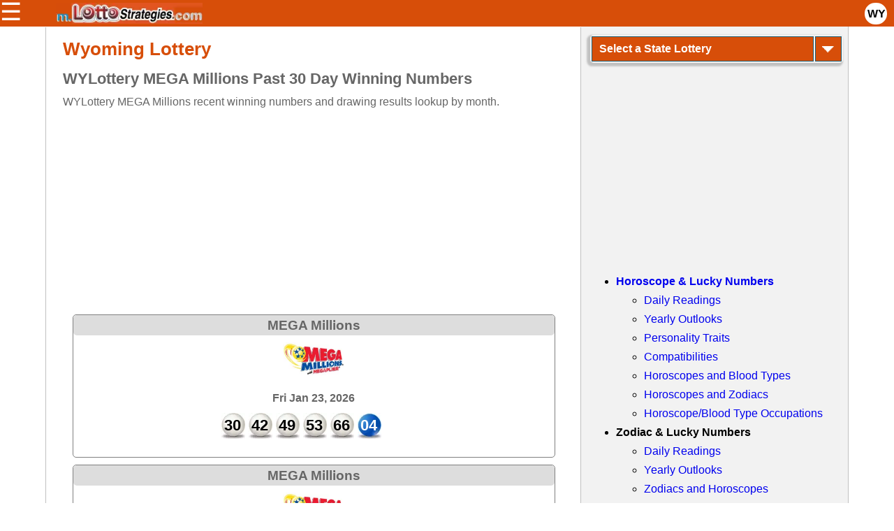

--- FILE ---
content_type: text/html; charset=UTF-8
request_url: https://m.lottostrategies.com/WY/Washington-DC/MEGA-Millions/recent-results.htm
body_size: 20453
content:
<!DOCTYPE html PUBLIC "-//W3C//DTD XHTML 1.0 Transitional//EN" "http://www.w3.org/TR/xhtml1/DTD/xhtml1-transitional.dtd">
<html xmlns="https://www.w3.org/1999/xhtml">
<head>
<meta http-equiv="Content-Type" content="text/html; charset=UTF-8">
<meta name="viewport" content="width=device-width, initial-scale=1.0"/>
<meta name="format-detection" content="telephone=no">
<link rel="icon" type="image/png" href="https://m.lottostrategies.com/xfavicon.png.pagespeed.ic.71IYRbs4lC.webp"/>

<style>r-c,[r-c],[data-r-c]{display:flex;flex-wrap:wrap}r-c,[data-r-c]{width:auto!important}r-c,[r-c],[data-r-c],r-c>*,[r-c]>*,[data-r-c]>*{box-sizing:border-box}r-c,[r-c],[data-r-c]{margin:calc(5.455px + 1.42041vw);gap:calc(5.455px + 1.42041vw)}[join],[data-join]{margin:0;gap:0}[join]>*,[data-join]>*{padding:calc(5.455px + 1.42041vw)}[r-c]{margin:0}[r-c][join]{padding:0}r-c[center],[r-c][center],[data-center]{justify-content:center}r-c[right],[r-c][right],[data-right]{justify-content:flex-end}r-c[space-between],[r-c][space-between],[data-space-between]{justify-content:space-between}r-c[space-evenly],[r-c][space-evenly],[data-space-evenly]{justify-content:space-evenly}r-c[top],[r-c][top],[data-top]{align-items:flex-start}r-c[middle],[r-c][middle],[data-middle]{align-items:center}r-c[bottom],[r-c][bottom],[data-bottom]{align-items:flex-end}r-c > *,[r-c] > *,[data-r-c] > *,c1-1:not([x]),[c1-1]:not(x),[data-c1-2]:not(x),r-c[c1-1]:not(x) > *,[data-r-c][data-c1-1] > *{width:100%}c1-2:not([x]),[c1-2]:not(x),[data-c1-2]:not(x),r-c[c1-2]:not(x) > *,[data-r-c][data-c1-2] > *{width:calc(50% - (5.455px + 1.42041vw)/2)}c1-3:not([x]),[c1-3]:not(x),[data-c1-3]:not(x),r-c[c1-3]:not(x) > *,[data-r-c][data-c1-3] > *{width:calc(100%/3 - (5.455px + 1.42041vw)/3*2)}c2-3:not([x]),[c2-3]:not(x),[data-c2-3]:not(x),r-c[c2-3]:not(x) > *,[data-r-c][data-c2-3] > *{width:calc(100%/3*2 - (5.455px + 1.42041vw)/3)}c1-4:not([x]),[c1-4]:not(x),[data-c1-4]:not(x),r-c[c1-4]:not(x) > *,[data-r-c][data-c1-4] > *{width:calc(25% - (5.455px + 1.42041vw)/4*3)}c2-4:not([x]),[c2-4]:not(x),[data-c2-4]:not(x),r-c[c2-4]:not(x) > *,[data-r-c][data-c2-4] > *{width:calc(50% - (5.455px + 1.42041vw)/2)}c3-4:not([x]),[c3-4]:not(x),[data-c3-4]:not(x),r-c[c3-4]:not(x) > *,[data-r-c][data-c3-4] > *{width:calc(25% - (5.455px + 1.42041vw)/4)}c1-5:not([x]),[c1-5]:not(x),[data-c1-5]:not(x),r-c[c1-5]:not(x) > *,[data-r-c][data-c1-5] > *{width:calc(100%/5 - (5.455px + 1.42041vw)/5*4)}c2-5:not([x]),[c2-5]:not(x),[data-c2-5]:not(x),r-c[c2-5]:not(x) > *,[data-r-c][data-c2-5] > *{width:calc(100%/5*2 - (5.455px + 1.42041vw)/5*3)}c3-5:not([x]),[c3-5]:not(x),[data-c3-5]:not(x),r-c[c3-5]:not(x) > *,[data-r-c][data-c3-5] > *{width:calc(100%/5*3 - (5.455px + 1.42041vw)/5*2)}c4-5:not([x]),[c4-5]:not(x),[data-c4-5]:not(x),r-c[c4-5]:not(x) > *,[data-r-c][data-c4-5] > *{width:calc(100%/5*4 - (5.455px + 1.42041vw)/5)}c1-6:not([x]),[c1-6]:not(x),[data-c1-6]:not(x),r-c[c1-6]:not(x) > *,[data-r-c][data-c1-6] > *{width:calc(100%/6 - (5.455px + 1.42041vw)/6*5)}c2-6:not([x]),[c2-6]:not(x),[data-c2-6]:not(x),r-c[c2-6]:not(x) > *,[data-r-c][data-c2-6] > *{width:calc(100%/6*2 - (5.455px + 1.42041vw)/6*4)}c3-6:not([x]),[c3-6]:not(x),[data-c3-6]:not(x),r-c[c3-6]:not(x) > *,[data-r-c][data-c3-6] > *{width:calc(50% - (5.455px + 1.42041vw)/2)}c4-6:not([x]),[c4-6]:not(x),[data-c4-6]:not(x),r-c[c4-6]:not(x) > *,[data-r-c][data-c4-6] > *{width:calc(100%/6*4 - (5.455px + 1.42041vw)/6*2)}c5-6:not([x]),[c5-6]:not(x),[data-c5-6]:not(x),r-c[c5-6]:not(x) > *,[data-r-c][data-c5-6] > *{width:calc(100%/6*5 - (5.455px + 1.42041vw)/6)}c1-7:not([x]),[c1-7]:not(x),[data-c1-7]:not(x),r-c[c1-7]:not(x) > *,[data-r-c][data-c1-7] > *{width:calc(100%/7 - (5.455px + 1.42041vw)/7*6)}c2-7:not([x]),[c2-7]:not(x),[data-c2-7]:not(x),r-c[c2-7]:not(x) > *,[data-r-c][data-c2-7] > *{width:calc(100%/7*2 - (5.455px + 1.42041vw)/7*5)}c3-7:not([x]),[c3-7]:not(x),[data-c3-7]:not(x),r-c[c3-7]:not(x) > *,[data-r-c][data-c3-7] > *{width:calc(100%/7*3 - (5.455px + 1.42041vw)/7*4)}c4-7:not([x]),[c4-7]:not(x),[data-c4-7]:not(x),r-c[c4-7]:not(x) > *,[data-r-c][data-c4-7] > *{width:calc(100%/7*4 - (5.455px + 1.42041vw)/7*3)}c5-7:not([x]),[c5-7]:not(x),[data-c5-7]:not(x),r-c[c5-7]:not(x) > *,[data-r-c][data-c5-7] > *{width:calc(100%/7*5 - (5.455px + 1.42041vw)/7*2)}c6-7:not([x]),[c6-7]:not(x),[data-c6-7]:not(x),r-c[c6-7]:not(x) > *,[data-r-c][data-c6-7] > *{width:calc(100%/7*6 - (5.455px + 1.42041vw)/7)}c1-8:not([x]),[c1-8]:not(x),[data-c1-8]:not(x),r-c[c1-8]:not(x) > *,[data-r-c][data-c1-8] > *{width:calc(100%/8 - (5.455px + 1.42041vw)/8*7)}c2-8:not([x]),[c2-8]:not(x),[data-c2-8]:not(x),r-c[c2-8]:not(x) > *,[data-r-c][data-c2-8] > *{width:calc(100%/8*2 - (5.455px + 1.42041vw)/8*6)}c3-8:not([x]),[c3-8]:not(x),[data-c3-8]:not(x),r-c[c3-8]:not(x) > *,[data-r-c][data-c3-8] > *{width:calc(100%/8*3 - (5.455px + 1.42041vw)/8*5)}c4-8:not([x]),[c4-8]:not(x),[data-c4-8]:not(x),r-c[c4-8]:not(x) > *,[data-r-c][data-c4-8] > *{width:calc(50% - (5.455px + 1.42041vw)/2)}c5-8:not([x]),[c5-8]:not(x),[data-c5-8]:not(x),r-c[c5-8]:not(x) > *,[data-r-c][data-c5-8] > *{width:calc(100%/8*5 - (5.455px + 1.42041vw)/8*3)}c6-8:not([x]),[c6-8]:not(x),[data-c6-8]:not(x),r-c[c6-8]:not(x) > *,[data-r-c][data-c6-8] > *{width:calc(100%/8*6 - (5.455px + 1.42041vw)/8*2)}c7-8:not([x]),[c7-8]:not(x),[data-c7-8]:not(x),r-c[c7-8]:not(x) > *,[data-r-c][data-c7-8] > *{width:calc(100%/8*7 - (5.455px + 1.42041vw)/8)}[join] > c1-1,[join] > [data-c1-1],[data-join] > c1-1,[data-join] > [data-c1-1],[join][c1-1]:not(x) > *,[data-join][data-c1-1]:not(x) > *{width:100%}[join] > c1-2,[join] > [data-c1-2],[data-join] > c1-2,[data-join] > [data-c1-2],[join][c1-2]:not(x) > *,[data-join][data-c1-2]:not(x) > *,[join] > c2-4,[join] > [data-c2-4],[data-join] > c2-4,[data-join] > [data-c2-4],[join][c2-4]:not(x) > *,[data-join][data-c2-4]:not(x) > *,[join] > c3-6,[join] > [data-c3-6],[data-join] > c3-6,[data-join] > [data-c3-6],[join][c3-6]:not(x) > *,[data-join][data-c3-6]:not(x) > *,[join] > c4-8,[join] > [data-c4-8],[data-join] > c4-8,[data-join] > [data-c4-8],[join][c4-8]:not(x) > *,[data-join][data-c4-8]:not(x) > *{width:50%}[join] > c1-3,[join] > [data-c1-3],[data-join] > c1-3,[data-join] > [data-c1-3],[join][c1-3]:not(x) > *,[data-join][data-c1-3]:not(x) > *,[join] > c2-6,[join] > [data-c2-6],[data-join] > c2-6,[data-join] > [data-c2-6],[join][c2-6]:not(x) > *,[data-join][data-c2-6]:not(x) > *{width:calc(100%/3)}[join] > c2-3,[join] > [data-c2-3],[data-join] > c2-3,[data-join] > [data-c2-3],[join][c2-3]:not(x) > *,[data-join][data-c2-3]:not(x) > *,[join] > c4-6,[join] > [data-c4-6],[data-join] > c4-6,[data-join] > [data-c4-6],[join][c4-6]:not(x) > *,[data-join][data-c4-6]:not(x) > *{width:calc(100%/3*2)}[join] > c1-4,[join] > [data-c1-4],[data-join] > c1-4,[data-join] > [data-c1-4],[join][c1-4]:not(x) > *,[data-join][data-c1-4]:not(x) > *,[join] > c2-8,[join] > [data-c2-8],[data-join] > c2-8,[data-join] > [data-c2-8],[join][c2-8]:not(x) > *,[data-join][data-c2-8]:not(x) > *{width:25%}[join] > c3-4,[join] > [data-c3-4],[data-join] > c3-4,[data-join] > [data-c3-4],[join][c3-4]:not(x) > *,[data-join][data-c3-4]:not(x) > *,[join] > c6-8,[join] > [data-c6-8],[data-join] > c6-8,[data-join] > [data-c6-8],[join][c6-8]:not(x) > *,[data-join][data-c6-8]:not(x) > *{width:75%}[join] > c1-5,[join] > [data-c1-5],[data-join] > c1-5,[data-join] > [data-c1-5],[join][c1-5]:not(x) > *,[data-join][data-c1-5]:not(x) > *{width:20%}[join] > c2-5,[join] > [data-c2-5],[data-join] > c2-5,[data-join] > [data-c2-5],[join][c2-5]:not(x) > *,[data-join][data-c2-5]:not(x) > *{width:40%}[join] > c3-5,[join] > [data-c3-5],[data-join] > c3-5,[data-join] > [data-c3-5],[join][c3-5]:not(x) > *,[data-join][data-c3-5]:not(x) > *{width:60%}[join] > c4-5,[join] > [data-c4-5],[data-join] > c4-5,[data-join] > [data-c4-5],[join][c4-5]:not(x) > *,[data-join][data-c4-5]:not(x) > *{width:80%}[join] > c1-6,[join] > [data-c1-6],[data-join] > c1-6,[data-join] > [data-c1-6],[join][c1-6]:not(x) > *,[data-join][data-c1-6]:not(x) > *{width:calc(100%/6)}[join] > c5-6,[join] > [data-c5-6],[data-join] > c5-6,[data-join] > [data-c5-6],[join][c5-6]:not(x) > *,[data-join][data-c5-6]:not(x) > *{width:calc(100%/6*5)}[join] > c1-7,[join] > [data-c1-7],[data-join] > c1-7,[data-join] > [data-c1-7],[join][c1-7]:not(x) > *,[data-join][data-c1-7]:not(x) > *{width:calc(100%/7)}[join] > c2-7,[join] > [data-c2-7],[data-join] > c2-7,[data-join] > [data-c2-7],[join][c2-7]:not(x) > *,[data-join][data-c2-7]:not(x) > *{width:calc(100%/7*2)}[join] > c3-7,[join] > [data-c3-7],[data-join] > c3-7,[data-join] > [data-c3-7],[join][c3-7]:not(x) > *,[data-join][data-c3-7]:not(x) > *{width:calc(100%/7*3)}[join] > c4-7,[join] > [data-c4-7],[data-join] > c4-7,[data-join] > [data-c4-7],[join][c4-7]:not(x) > *,[data-join][data-c4-7]:not(x) > *{width:calc(100%/7*4)}[join] > c5-7,[join] > [data-c5-7],[data-join] > c5-7,[data-join] > [data-c5-7],[join][c5-7]:not(x) > *,[data-join][data-c5-7]:not(x) > *{width:calc(100%/7*5)}[join] > c6-7,[join] > [data-c6-7],[data-join] > c6-7,[data-join] > [data-c6-7],[join][c6-7]:not(x) > *,[data-join][data-c6-7]:not(x) > *{width:calc(100%/7*6)}[join] > c1-8,[join] > [data-c1-8],[data-join] > c1-8,[data-join] > [data-c1-8],[join][c1-8]:not(x) > *,[data-join][data-c1-8]:not(x) > *{width:calc(100%/8)}[join] > c3-8,[join] > [data-c3-8],[data-join] > c3-8,[data-join] > [data-c3-8],[join][c3-8]:not(x) > *,[data-join][data-c3-8]:not(x) > *{width:calc(100%/8*3)}[join] > c5-8,[join] > [data-c5-8],[data-join] > c5-8,[data-join] > [data-c5-8],[join][c5-8]:not(x) > *,[data-join][data-c5-8]:not(x) > *{width:calc(100%/8*5)}[join] > c7-8,[join] > [data-c7-8],[data-join] > c7-8,[data-join] > [data-c7-8],[join][c7-8]:not(x) > *,[data-join][data-c7-8]:not(x) > *{width:calc(100%/8*7)}[xs1],[data-xs1]{order:-8}[xs2],[data-xs2]{order:-7}[xs3],[data-xs3]{order:-6}[xs4],[data-xs4]{order:-5}[xs5],[data-xs5]{order:-4}[xs6],[data-xs6]{order:-3}[xs7],[data-xs7]{order:-2}[xs8],[data-xs8]{order:-1}@media (min-width:600px){[sm1-1]:not(x),[data-sm1-1]:not(x),r-c[sm1-1]:not(x) > *,[data-r-c][data-sm1-1] > *{width:100%}[sm1-2]:not(x),[data-sm1-2]:not(x),r-c[sm1-2]:not(x) > *,[data-r-c][data-sm1-2] > *{width:calc(50% - (5.455px + 1.42041vw)/2)}[sm1-3]:not(x),[data-sm1-3]:not(x),r-c[sm1-3]:not(x) > *,[data-r-c][data-sm1-3] > *{width:calc(100%/3 - (5.455px + 1.42041vw)/3*2)}[sm2-3]:not(x),[data-sm2-3]:not(x),r-c[sm2-3]:not(x) > *,[data-r-c][data-sm2-3] > *{width:calc(100%/3*2 - (5.455px + 1.42041vw)/3)}[sm1-4]:not(x),[data-sm1-4]:not(x),r-c[sm1-4]:not(x) > *,[data-r-c][data-sm1-4] > *{width:calc(25% - (5.455px + 1.42041vw)/4*3)}[sm2-4]:not(x),[data-sm2-4]:not(x),r-c[sm2-4]:not(x) > *,[data-r-c][data-sm2-4] > *{width:calc(50% - (5.455px + 1.42041vw)/2)}[sm3-4]:not(x),[data-sm3-4]:not(x),r-c[sm3-4]:not(x) > *,[data-r-c][data-sm3-4] > *{width:calc(25% - (5.455px + 1.42041vw)/4)}[sm1-5]:not(x),[data-sm1-5]:not(x),r-c[sm1-5]:not(x) > *,[data-r-c][data-sm1-5] > *{width:calc(100%/5 - (5.455px + 1.42041vw)/5*4)}[sm2-5]:not(x),[data-sm2-5]:not(x),r-c[sm2-5]:not(x) > *,[data-r-c][data-sm2-5] > *{width:calc(100%/5*2 - (5.455px + 1.42041vw)/5*3)}[sm3-5]:not(x),[data-sm3-5]:not(x),r-c[sm3-5]:not(x) > *,[data-r-c][data-sm3-5] > *{width:calc(100%/5*3 - (5.455px + 1.42041vw)/5*2)}[sm4-5]:not(x),[data-sm4-5]:not(x),r-c[sm4-5]:not(x) > *,[data-r-c][data-sm4-5] > *{width:calc(100%/5*4 - (5.455px + 1.42041vw)/5)}[sm1-6]:not(x),[data-sm1-6]:not(x),r-c[sm1-6]:not(x) > *,[data-r-c][data-sm1-6] > *{width:calc(100%/6 - (5.455px + 1.42041vw)/6*5)}[sm2-6]:not(x),[data-sm2-6]:not(x),r-c[sm2-6]:not(x) > *,[data-r-c][data-sm2-6] > *{width:calc(100%/6*2 - (5.455px + 1.42041vw)/6*4)}[sm3-6]:not(x),[data-sm3-6]:not(x),r-c[sm3-6]:not(x) > *,[data-r-c][data-sm3-6] > *{width:calc(50% - (5.455px + 1.42041vw)/2)}[sm4-6]:not(x),[data-sm4-6]:not(x),r-c[sm4-6]:not(x) > *,[data-r-c][data-sm4-6] > *{width:calc(100%/6*4 - (5.455px + 1.42041vw)/6*2)}[sm5-6]:not(x),[data-sm5-6]:not(x),r-c[sm5-6]:not(x) > *,[data-r-c][data-sm5-6] > *{width:calc(100%/6*5 - (5.455px + 1.42041vw)/6)}[sm1-7]:not(x),[data-sm1-7]:not(x),r-c[sm1-7]:not(x) > *,[data-r-c][data-sm1-7] > *{width:calc(100%/7 - (5.455px + 1.42041vw)/7*6)}[sm2-7]:not(x),[data-sm2-7]:not(x),r-c[sm2-7]:not(x) > *,[data-r-c][data-sm2-7] > *{width:calc(100%/7*2 - (5.455px + 1.42041vw)/7*5)}[sm3-7]:not(x),[data-sm3-7]:not(x),r-c[sm3-7]:not(x) > *,[data-r-c][data-sm3-7] > *{width:calc(100%/7*3 - (5.455px + 1.42041vw)/7*4)}[sm4-7]:not(x),[data-sm4-7]:not(x),r-c[sm4-7]:not(x) > *,[data-r-c][data-sm4-7] > *{width:calc(100%/7*4 - (5.455px + 1.42041vw)/7*3)}[sm5-7]:not(x),[data-sm5-7]:not(x),r-c[sm5-7]:not(x) > *,[data-r-c][data-sm5-7] > *{width:calc(100%/7*5 - (5.455px + 1.42041vw)/7*2)}[sm6-7]:not(x),[data-sm6-7]:not(x),r-c[sm6-7]:not(x) > *,[data-r-c][data-sm6-7] > *{width:calc(100%/7*6 - (5.455px + 1.42041vw)/7)}[sm1-8]:not(x),[data-sm1-8]:not(x),r-c[sm1-8]:not(x) > *,[data-r-c][data-sm1-8] > *{width:calc(100%/8 - (5.455px + 1.42041vw)/8*7)}[sm2-8]:not(x),[data-sm2-8]:not(x),r-c[sm2-8]:not(x) > *,[data-r-c][data-sm2-8] > *{width:calc(100%/8*2 - (5.455px + 1.42041vw)/8*6)}[sm3-8]:not(x),[data-sm3-8]:not(x),r-c[sm3-8]:not(x) > *,[data-r-c][data-sm3-8] > *{width:calc(100%/8*3 - (5.455px + 1.42041vw)/8*5)}[sm4-8]:not(x),[data-sm4-8]:not(x),r-c[sm4-8]:not(x) > *,[data-r-c][data-sm4-8] > *{width:calc(50% - (5.455px + 1.42041vw)/2)}[sm5-8]:not(x),[data-sm5-8]:not(x),r-c[sm5-8]:not(x) > *,[data-r-c][data-sm5-8] > *{width:calc(100%/8*5 - (5.455px + 1.42041vw)/8*3)}[sm6-8]:not(x),[data-sm6-8]:not(x),r-c[sm6-8]:not(x) > *,[data-r-c][data-sm6-8] > *{width:calc(100%/8*6 - (5.455px + 1.42041vw)/8*2)}[sm7-8]:not(x),[data-sm7-8]:not(x),r-c[sm7-8]:not(x) > *,[data-r-c][data-sm7-8] > *{width:calc(100%/8*7 - (5.455px + 1.42041vw)/8)}[join] > [sm1-1],[join] > [data-sm1-1],[data-join] > [sm1-1],[data-join] > [data-sm1-1],[join][sm1-1]:not([r-c]) > *,[data-join][data-sm1-1]:not([x]) > *{width:100%}[join] > [sm1-2],[join] > [data-sm1-2],[data-join] > [sm1-2],[data-join] > [data-sm1-2],[join][sm1-2]:not([r-c]) > *,[data-join][data-sm1-2]:not([x]) > *,[join] > [sm2-4],[join] > [data-sm2-4],[data-join] > [sm2-4],[data-join] > [data-sm2-4],[join][sm2-4]:not([r-c]) > *,[data-join][data-sm2-4]:not([x]) > *,[join] > [sm3-6],[join] > [data-sm3-6],[data-join] > [sm3-6],[data-join] > [data-sm3-6],[join][sm3-6]:not([r-c]) > *,[data-join][data-sm3-6]:not([x]) > *,[join] > [sm4-8],[join] > [data-sm4-8],[data-join] > [sm4-8],[data-join] > [data-sm4-8],[join][sm4-8]:not([r-c]) > *,[data-join][data-sm4-8]:not([x]) > *{width:50%}[join] > [sm1-3],[join] > [data-sm1-3],[data-join] > [sm1-3],[data-join] > [data-sm1-3],[join][sm1-3]:not([r-c]) > *,[data-join][data-sm1-3]:not([x]) > *,[join] > [sm2-6],[join] > [data-sm2-6],[data-join] > [sm2-6],[data-join] > [data-sm2-6],[join][sm2-6]:not([r-c]) > *,[data-join][data-sm2-6]:not([x]) > *{width:calc(100%/3)}[join] > [sm2-3],[join] > [data-sm2-3],[data-join] > [sm2-3],[data-join] > [data-sm2-3],[join][sm2-3]:not([r-c]) > *,[data-join][data-sm2-3]:not([x]) > *,[join] > [sm4-6],[join] > [data-sm4-6],[data-join] > [sm4-6],[data-join] > [data-sm4-6],[join][sm4-6]:not([r-c]) > *,[data-join][data-sm4-6]:not([x]) > *{width:calc(100%/3*2)}[join] > [sm1-4],[join] > [data-sm1-4],[data-join] > [sm1-4],[data-join] > [data-sm1-4],[join][sm1-4]:not([r-c]) > *,[data-join][data-sm1-4]:not([x]) > *,[join] > [sm2-8],[join] > [data-sm2-8],[data-join] > [sm2-8],[data-join] > [data-sm2-8],[join][sm2-8]:not([r-c]) > *,[data-join][data-sm2-8]:not([x]) > *{width:25%}[join] > [sm3-4],[join] > [data-sm3-4],[data-join] > [sm3-4],[data-join] > [data-sm3-4],[join][sm3-4]:not([r-c]) > *,[data-join][data-sm3-4]:not([x]) > *,[join] > [sm6-8],[join] > [data-sm6-8],[data-join] > [sm6-8],[data-join] > [data-sm6-8],[join][sm6-8]:not([r-c]) > *,[data-join][data-sm6-8]:not([x]) > *{width:75%}[join] > [sm1-5],[join] > [data-sm1-5],[data-join] > [sm1-5],[data-join] > [data-sm1-5],[join][sm1-5]:not([r-c]) > *,[data-join][data-sm1-5]:not([x]) > *{width:20%}[join] > [sm2-5],[join] > [data-sm2-5],[data-join] > [sm2-5],[data-join] > [data-sm2-5],[join][sm2-5]:not([r-c]) > *,[data-join][data-sm2-5]:not([x]) > *{width:40%}[join] > [sm3-5],[join] > [data-sm3-5],[data-join] > [sm3-5],[data-join] > [data-sm3-5],[join][sm3-5]:not([r-c]) > *,[data-join][data-sm3-5]:not([x]) > *{width:60%}[join] > [sm4-5],[join] > [data-sm4-5],[data-join] > [sm4-5],[data-join] > [data-sm4-5],[join][sm4-5]:not([r-c]) > *,[data-join][data-sm4-5]:not([x]) > *{width:80%}[join] > [sm1-6],[join] > [data-sm1-6],[data-join] > [sm1-6],[data-join] > [data-sm1-6],[join][sm1-6]:not([r-c]) > *,[data-join][data-sm1-6]:not([x]) > *{width:calc(100%/6)}[join] > [sm5-6],[join] > [data-sm5-6],[data-join] > [sm5-6],[data-join] > [data-sm5-6],[join][sm5-6]:not([r-c]) > *,[data-join][data-sm5-6]:not([x]) > *{width:calc(100%/6*5)}[join] > [sm1-7],[join] > [data-sm1-7],[data-join] > [sm1-7],[data-join] > [data-sm1-7],[join][sm1-7]:not([r-c]) > *,[data-join][data-sm1-7]:not([x]) > *{width:calc(100%/7)}[join] > [sm2-7],[join] > [data-sm2-7],[data-join] > [sm2-7],[data-join] > [data-sm2-7],[join][sm2-7]:not([r-c]) > *,[data-join][data-sm2-7]:not([x]) > *{width:calc(100%/7*2)}[join] > [sm3-7],[join] > [data-sm3-7],[data-join] > [sm3-7],[data-join] > [data-sm3-7],[join][sm3-7]:not([r-c]) > *,[data-join][data-sm3-7]:not([x]) > *{width:calc(100%/7*3)}[join] > [sm4-7],[join] > [data-sm4-7],[data-join] > [sm4-7],[data-join] > [data-sm4-7],[join][sm4-7]:not([r-c]) > *,[data-join][data-sm4-7]:not([x]) > *{width:calc(100%/7*4)}[join] > [sm5-7],[join] > [data-sm5-7],[data-join] > [sm5-7],[data-join] > [data-sm5-7],[join][sm5-7]:not([r-c]) > *,[data-join][data-sm5-7]:not([x]) > *{width:calc(100%/7*5)}[join] > [sm6-7],[join] > [data-sm6-7],[data-join] > [sm6-7],[data-join] > [data-sm6-7],[join][sm6-7]:not([r-c]) > *,[data-join][data-sm6-7]:not([x]) > *{width:calc(100%/7*6)}[join] > [sm1-8],[join] > [data-sm1-8],[data-join] > [sm1-8],[data-join] > [data-sm1-8],[join][sm1-8]:not([r-c]) > *,[data-join][data-sm1-8]:not([x]) > *{width:calc(100%/8)}[join] > [sm3-8],[join] > [data-sm3-8],[data-join] > [sm3-8],[data-join] > [data-sm3-8],[join][sm3-8]:not([r-c]) > *,[data-join][data-sm3-8]:not([x]) > *{width:calc(100%/8*3)}[join] > [sm5-8],[join] > [data-sm5-8],[data-join] > [sm5-8],[data-join] > [data-sm5-8],[join][sm5-8]:not([r-c]) > *,[data-join][data-sm5-8]:not([x]) > *{width:calc(100%/8*5)}[join] > [sm7-8],[join] > [data-sm7-8],[data-join] > [sm7-8],[data-join] > [data-sm7-8],[join][sm7-8]:not([r-c]) > *,[data-join][data-sm7-8]:not([x]) > *{width:calc(100%/8*7)}[sm1],[data-sm1]{order:-8}[sm2],[data-sm2]{order:-7}[sm3],[data-sm3]{order:-6}[sm4],[data-sm4]{order:-5}[sm5],[data-sm5]{order:-4}[sm6],[data-sm6]{order:-3}[sm7],[data-sm7]{order:-2}[sm8],[data-sm8]{order:-1}}@media (min-width:900px){[md1-1]:not(x),[data-md1-1]:not(x),r-c[md1-1]:not(x) > *,[data-r-c][data-md1-1] > *{width:100%}[md1-2]:not(x),[data-md1-2]:not(x),r-c[md1-2]:not(x) > *,[data-r-c][data-md1-2] > *{width:calc(50% - (5.455px + 1.42041vw)/2)}[md1-3]:not(x),[data-md1-3]:not(x),r-c[md1-3]:not(x) > *,[data-r-c][data-md1-3] > *{width:calc(100%/3 - (5.455px + 1.42041vw)/3*2)}[md2-3]:not(x),[data-md2-3]:not(x),r-c[md2-3]:not(x) > *,[data-r-c][data-md2-3] > *{width:calc(100%/3*2 - (5.455px + 1.42041vw)/3)}[md1-4]:not(x),[data-md1-4]:not(x),r-c[md1-4]:not(x) > *,[data-r-c][data-md1-4] > *{width:calc(25% - (5.455px + 1.42041vw)/4*3)}[md2-4]:not(x),[data-md2-4]:not(x),r-c[md2-4]:not(x) > *,[data-r-c][data-md2-4] > *{width:calc(50% - (5.455px + 1.42041vw)/2)}[md3-4]:not(x),[data-md3-4]:not(x),r-c[md3-4]:not(x) > *,[data-r-c][data-md3-4] > *{width:calc(25% - (5.455px + 1.42041vw)/4)}[md1-5]:not(x),[data-md1-5]:not(x),r-c[md1-5]:not(x) > *,[data-r-c][data-md1-5] > *{width:calc(100%/5 - (5.455px + 1.42041vw)/5*4)}[md2-5]:not(x),[data-md2-5]:not(x),r-c[md2-5]:not(x) > *,[data-r-c][data-md2-5] > *{width:calc(100%/5*2 - (5.455px + 1.42041vw)/5*3)}[md3-5]:not(x),[data-md3-5]:not(x),r-c[md3-5]:not(x) > *,[data-r-c][data-md3-5] > *{width:calc(100%/5*3 - (5.455px + 1.42041vw)/5*2)}[md4-5]:not(x),[data-md4-5]:not(x),r-c[md4-5]:not(x) > *,[data-r-c][data-md4-5] > *{width:calc(100%/5*4 - (5.455px + 1.42041vw)/5)}[md1-6]:not(x),[data-md1-6]:not(x),r-c[md1-6]:not(x) > *,[data-r-c][data-md1-6] > *{width:calc(100%/6 - (5.455px + 1.42041vw)/6*5)}[md2-6]:not(x),[data-md2-6]:not(x),r-c[md2-6]:not(x) > *,[data-r-c][data-md2-6] > *{width:calc(100%/6*2 - (5.455px + 1.42041vw)/6*4)}[md3-6]:not(x),[data-md3-6]:not(x),r-c[md3-6]:not(x) > *,[data-r-c][data-md3-6] > *{width:calc(50% - (5.455px + 1.42041vw)/2)}[md4-6]:not(x),[data-md4-6]:not(x),r-c[md4-6]:not(x) > *,[data-r-c][data-md4-6] > *{width:calc(100%/6*4 - (5.455px + 1.42041vw)/6*2)}[md5-6]:not(x),[data-md5-6]:not(x),r-c[md5-6]:not(x) > *,[data-r-c][data-md5-6] > *{width:calc(100%/6*5 - (5.455px + 1.42041vw)/6)}[md1-7]:not(x),[data-md1-7]:not(x),r-c[md1-7]:not(x) > *,[data-r-c][data-md1-7] > *{width:calc(100%/7 - (5.455px + 1.42041vw)/7*6)}[md2-7]:not(x),[data-md2-7]:not(x),r-c[md2-7]:not(x) > *,[data-r-c][data-md2-7] > *{width:calc(100%/7*2 - (5.455px + 1.42041vw)/7*5)}[md3-7]:not(x),[data-md3-7]:not(x),r-c[md3-7]:not(x) > *,[data-r-c][data-md3-7] > *{width:calc(100%/7*3 - (5.455px + 1.42041vw)/7*4)}[md4-7]:not(x),[data-md4-7]:not(x),r-c[md4-7]:not(x) > *,[data-r-c][data-md4-7] > *{width:calc(100%/7*4 - (5.455px + 1.42041vw)/7*3)}[md5-7]:not(x),[data-md5-7]:not(x),r-c[md5-7]:not(x) > *,[data-r-c][data-md5-7] > *{width:calc(100%/7*5 - (5.455px + 1.42041vw)/7*2)}[md6-7]:not(x),[data-md6-7]:not(x),r-c[md6-7]:not(x) > *,[data-r-c][data-md6-7] > *{width:calc(100%/7*6 - (5.455px + 1.42041vw)/7)}[md1-8]:not(x),[data-md1-8]:not(x),r-c[md1-8]:not(x) > *,[data-r-c][data-md1-8] > *{width:calc(100%/8 - (5.455px + 1.42041vw)/8*7)}[md2-8]:not(x),[data-md2-8]:not(x),r-c[md2-8]:not(x) > *,[data-r-c][data-md2-8] > *{width:calc(100%/8*2 - (5.455px + 1.42041vw)/8*6)}[md3-8]:not(x),[data-md3-8]:not(x),r-c[md3-8]:not(x) > *,[data-r-c][data-md3-8] > *{width:calc(100%/8*3 - (5.455px + 1.42041vw)/8*5)}[md4-8]:not(x),[data-md4-8]:not(x),r-c[md4-8]:not(x) > *,[data-r-c][data-md4-8] > *{width:calc(50% - (5.455px + 1.42041vw)/2)}[md5-8]:not(x),[data-md5-8]:not(x),r-c[md5-8]:not(x) > *,[data-r-c][data-md5-8] > *{width:calc(100%/8*5 - (5.455px + 1.42041vw)/8*3)}[md6-8]:not(x),[data-md6-8]:not(x),r-c[md6-8]:not(x) > *,[data-r-c][data-md6-8] > *{width:calc(100%/8*6 - (5.455px + 1.42041vw)/8*2)}[md7-8]:not(x),[data-md7-8]:not(x),r-c[md7-8]:not(x) > *,[data-r-c][data-md7-8] > *{width:calc(100%/8*7 - (5.455px + 1.42041vw)/8)}[join] > [md1-1],[join] > [data-md1-1],[data-join] > [md1-1],[data-join] > [data-md1-1],[join][md1-1]:not([r-c]) > *,[data-join][data-md1-1]:not([x]) > *{width:100%}[join] > [md1-2],[join] > [data-md1-2],[data-join] > [md1-2],[data-join] > [data-md1-2],[join][md1-2]:not([r-c]) > *,[data-join][data-md1-2]:not([x]) > *,[join] > [md2-4],[join] > [data-md2-4],[data-join] > [md2-4],[data-join] > [data-md2-4],[join][md2-4]:not([r-c]) > *,[data-join][data-md2-4]:not([x]) > *,[join] > [md3-6],[join] > [data-md3-6],[data-join] > [md3-6],[data-join] > [data-md3-6],[join][md3-6]:not([r-c]) > *,[data-join][data-md3-6]:not([x]) > *,[join] > [md4-8],[join] > [data-md4-8],[data-join] > [md4-8],[data-join] > [data-md4-8],[join][md4-8]:not([r-c]) > *,[data-join][data-md4-8]:not([x]) > *{width:50%}[join] > [md1-3],[join] > [data-md1-3],[data-join] > [md1-3],[data-join] > [data-md1-3],[join][md1-3]:not([r-c]) > *,[data-join][data-md1-3]:not([x]) > *,[join] > [md2-6],[join] > [data-md2-6],[data-join] > [md2-6],[data-join] > [data-md2-6],[join][md2-6]:not([r-c]) > *,[data-join][data-md2-6]:not([x]) > *{width:calc(100%/3)}[join] > [md2-3],[join] > [data-md2-3],[data-join] > [md2-3],[data-join] > [data-md2-3],[join][md2-3]:not([r-c]) > *,[data-join][data-md2-3]:not([x]) > *,[join] > [md4-6],[join] > [data-md4-6],[data-join] > [md4-6],[data-join] > [data-md4-6],[join][md4-6]:not([r-c]) > *,[data-join][data-md4-6]:not([x]) > *{width:calc(100%/3*2)}[join] > [md1-4],[join] > [data-md1-4],[data-join] > [md1-4],[data-join] > [data-md1-4],[join][md1-4]:not([r-c]) > *,[data-join][data-md1-4]:not([x]) > *,[join] > [md2-8],[join] > [data-md2-8],[data-join] > [md2-8],[data-join] > [data-md2-8],[join][md2-8]:not([r-c]) > *,[data-join][data-md2-8]:not([x]) > *{width:25%}[join] > [md3-4],[join] > [data-md3-4],[data-join] > [md3-4],[data-join] > [data-md3-4],[join][md3-4]:not([r-c]) > *,[data-join][data-md3-4]:not([x]) > *,[join] > [md6-8],[join] > [data-md6-8],[data-join] > [md6-8],[data-join] > [data-md6-8],[join][md6-8]:not([r-c]) > *,[data-join][data-md6-8]:not([x]) > *{width:75%}[join] > [md1-5],[join] > [data-md1-5],[data-join] > [md1-5],[data-join] > [data-md1-5],[join][md1-5]:not([r-c]) > *,[data-join][data-md1-5]:not([x]) > *{width:20%}[join] > [md2-5],[join] > [data-md2-5],[data-join] > [md2-5],[data-join] > [data-md2-5],[join][md2-5]:not([r-c]) > *,[data-join][data-md2-5]:not([x]) > *{width:40%}[join] > [md3-5],[join] > [data-md3-5],[data-join] > [md3-5],[data-join] > [data-md3-5],[join][md3-5]:not([r-c]) > *,[data-join][data-md3-5]:not([x]) > *{width:60%}[join] > [md4-5],[join] > [data-md4-5],[data-join] > [md4-5],[data-join] > [data-md4-5],[join][md4-5]:not([r-c]) > *,[data-join][data-md4-5]:not([x]) > *{width:80%}[join] > [md1-6],[join] > [data-md1-6],[data-join] > [md1-6],[data-join] > [data-md1-6],[join][md1-6]:not([r-c]) > *,[data-join][data-md1-6]:not([x]) > *{width:calc(100%/6)}[join] > [md5-6],[join] > [data-md5-6],[data-join] > [md5-6],[data-join] > [data-md5-6],[join][md5-6]:not([r-c]) > *,[data-join][data-md5-6]:not([x]) > *{width:calc(100%/6*5)}[join] > [md1-7],[join] > [data-md1-7],[data-join] > [md1-7],[data-join] > [data-md1-7],[join][md1-7]:not([r-c]) > *,[data-join][data-md1-7]:not([x]) > *{width:calc(100%/7)}[join] > [md2-7],[join] > [data-md2-7],[data-join] > [md2-7],[data-join] > [data-md2-7],[join][md2-7]:not([r-c]) > *,[data-join][data-md2-7]:not([x]) > *{width:calc(100%/7*2)}[join] > [md3-7],[join] > [data-md3-7],[data-join] > [md3-7],[data-join] > [data-md3-7],[join][md3-7]:not([r-c]) > *,[data-join][data-md3-7]:not([x]) > *{width:calc(100%/7*3)}[join] > [md4-7],[join] > [data-md4-7],[data-join] > [md4-7],[data-join] > [data-md4-7],[join][md4-7]:not([r-c]) > *,[data-join][data-md4-7]:not([x]) > *{width:calc(100%/7*4)}[join] > [md5-7],[join] > [data-md5-7],[data-join] > [md5-7],[data-join] > [data-md5-7],[join][md5-7]:not([r-c]) > *,[data-join][data-md5-7]:not([x]) > *{width:calc(100%/7*5)}[join] > [md6-7],[join] > [data-md6-7],[data-join] > [md6-7],[data-join] > [data-md6-7],[join][md6-7]:not([r-c]) > *,[data-join][data-md6-7]:not([x]) > *{width:calc(100%/7*6)}[join] > [md1-8],[join] > [data-md1-8],[data-join] > [md1-8],[data-join] > [data-md1-8],[join][md1-8]:not([r-c]) > *,[data-join][data-md1-8]:not([x]) > *{width:calc(100%/8)}[join] > [md3-8],[join] > [data-md3-8],[data-join] > [md3-8],[data-join] > [data-md3-8],[join][md3-8]:not([r-c]) > *,[data-join][data-md3-8]:not([x]) > *{width:calc(100%/8*3)}[join] > [md5-8],[join] > [data-md5-8],[data-join] > [md5-8],[data-join] > [data-md5-8],[join][md5-8]:not([r-c]) > *,[data-join][data-md5-8]:not([x]) > *{width:calc(100%/8*5)}[join] > [md7-8],[join] > [data-md7-8],[data-join] > [md7-8],[data-join] > [data-md7-8],[join][md7-8]:not([r-c]) > *,[data-join][data-md7-8]:not([x]) > *{width:calc(100%/8*7)}[md1],[data-md1]{order:-8}[md2],[data-md2]{order:-7}[md3],[data-md3]{order:-6}[md4],[data-md4]{order:-5}[md5],[data-md5]{order:-4}[md6],[data-md6]{order:-3}[md7],[data-md7]{order:-2}[md8],[data-md8]{order:-1}}@media (min-width:1200px){[lg1-1]:not(x),[data-lg1-1]:not(x),r-c[lg1-1]:not(x) > *,[data-r-c][data-lg1-1] > *{width:100%}[lg1-2]:not(x),[data-lg1-2]:not(x),r-c[lg1-2]:not(x) > *,[data-r-c][data-lg1-2] > *{width:calc(50% - (5.455px + 1.42041vw)/2)}[lg1-3]:not(x),[data-lg1-3]:not(x),r-c[lg1-3]:not(x) > *,[data-r-c][data-lg1-3] > *{width:calc(100%/3 - (5.455px + 1.42041vw)/3*2)}[lg2-3]:not(x),[data-lg2-3]:not(x),r-c[lg2-3]:not(x) > *,[data-r-c][data-lg2-3] > *{width:calc(100%/3*2 - (5.455px + 1.42041vw)/3)}[lg1-4]:not(x),[data-lg1-4]:not(x),r-c[lg1-4]:not(x) > *,[data-r-c][data-lg1-4] > *{width:calc(25% - (5.455px + 1.42041vw)/4*3)}[lg2-4]:not(x),[data-lg2-4]:not(x),r-c[lg2-4]:not(x) > *,[data-r-c][data-lg2-4] > *{width:calc(50% - (5.455px + 1.42041vw)/2)}[lg3-4]:not(x),[data-lg3-4]:not(x),r-c[lg3-4]:not(x) > *,[data-r-c][data-lg3-4] > *{width:calc(25% - (5.455px + 1.42041vw)/4)}[lg1-5]:not(x),[data-lg1-5]:not(x),r-c[lg1-5]:not(x) > *,[data-r-c][data-lg1-5] > *{width:calc(100%/5 - (5.455px + 1.42041vw)/5*4)}[lg2-5]:not(x),[data-lg2-5]:not(x),r-c[lg2-5]:not(x) > *,[data-r-c][data-lg2-5] > *{width:calc(100%/5*2 - (5.455px + 1.42041vw)/5*3)}[lg3-5]:not(x),[data-lg3-5]:not(x),r-c[lg3-5]:not(x) > *,[data-r-c][data-lg3-5] > *{width:calc(100%/5*3 - (5.455px + 1.42041vw)/5*2)}[lg4-5]:not(x),[data-lg4-5]:not(x),r-c[lg4-5]:not(x) > *,[data-r-c][data-lg4-5] > *{width:calc(100%/5*4 - (5.455px + 1.42041vw)/5)}[lg1-6]:not(x),[data-lg1-6]:not(x),r-c[lg1-6]:not(x) > *,[data-r-c][data-lg1-6] > *{width:calc(100%/6 - (5.455px + 1.42041vw)/6*5)}[lg2-6]:not(x),[data-lg2-6]:not(x),r-c[lg2-6]:not(x) > *,[data-r-c][data-lg2-6] > *{width:calc(100%/6*2 - (5.455px + 1.42041vw)/6*4)}[lg3-6]:not(x),[data-lg3-6]:not(x),r-c[lg3-6]:not(x) > *,[data-r-c][data-lg3-6] > *{width:calc(50% - (5.455px + 1.42041vw)/2)}[lg4-6]:not(x),[data-lg4-6]:not(x),r-c[lg4-6]:not(x) > *,[data-r-c][data-lg4-6] > *{width:calc(100%/6*4 - (5.455px + 1.42041vw)/6*2)}[lg5-6]:not(x),[data-lg5-6]:not(x),r-c[lg5-6]:not(x) > *,[data-r-c][data-lg5-6] > *{width:calc(100%/6*5 - (5.455px + 1.42041vw)/6)}[lg1-7]:not(x),[data-lg1-7]:not(x),r-c[lg1-7]:not(x) > *,[data-r-c][data-lg1-7] > *{width:calc(100%/7 - (5.455px + 1.42041vw)/7*6)}[lg2-7]:not(x),[data-lg2-7]:not(x),r-c[lg2-7]:not(x) > *,[data-r-c][data-lg2-7] > *{width:calc(100%/7*2 - (5.455px + 1.42041vw)/7*5)}[lg3-7]:not(x),[data-lg3-7]:not(x),r-c[lg3-7]:not(x) > *,[data-r-c][data-lg3-7] > *{width:calc(100%/7*3 - (5.455px + 1.42041vw)/7*4)}[lg4-7]:not(x),[data-lg4-7]:not(x),r-c[lg4-7]:not(x) > *,[data-r-c][data-lg4-7] > *{width:calc(100%/7*4 - (5.455px + 1.42041vw)/7*3)}[lg5-7]:not(x),[data-lg5-7]:not(x),r-c[lg5-7]:not(x) > *,[data-r-c][data-lg5-7] > *{width:calc(100%/7*5 - (5.455px + 1.42041vw)/7*2)}[lg6-7]:not(x),[data-lg6-7]:not(x),r-c[lg6-7]:not(x) > *,[data-r-c][data-lg6-7] > *{width:calc(100%/7*6 - (5.455px + 1.42041vw)/7)}[lg1-8]:not(x),[data-lg1-8]:not(x),r-c[lg1-8]:not(x) > *,[data-r-c][data-lg1-8] > *{width:calc(100%/8 - (5.455px + 1.42041vw)/8*7)}[lg2-8]:not(x),[data-lg2-8]:not(x),r-c[lg2-8]:not(x) > *,[data-r-c][data-lg2-8] > *{width:calc(100%/8*2 - (5.455px + 1.42041vw)/8*6)}[lg3-8]:not(x),[data-lg3-8]:not(x),r-c[lg3-8]:not(x) > *,[data-r-c][data-lg3-8] > *{width:calc(100%/8*3 - (5.455px + 1.42041vw)/8*5)}[lg4-8]:not(x),[data-lg4-8]:not(x),r-c[lg4-8]:not(x) > *,[data-r-c][data-lg4-8] > *{width:calc(50% - (5.455px + 1.42041vw)/2)}[lg5-8]:not(x),[data-lg5-8]:not(x),r-c[lg5-8]:not(x) > *,[data-r-c][data-lg5-8] > *{width:calc(100%/8*5 - (5.455px + 1.42041vw)/8*3)}[lg6-8]:not(x),[data-lg6-8]:not(x),r-c[lg6-8]:not(x) > *,[data-r-c][data-lg6-8] > *{width:calc(100%/8*6 - (5.455px + 1.42041vw)/8*2)}[lg7-8]:not(x),[data-lg7-8]:not(x),r-c[lg7-8]:not(x) > *,[data-r-c][data-lg7-8] > *{width:calc(100%/8*7 - (5.455px + 1.42041vw)/8)}[join] > [lg1-1],[join] > [data-lg1-1],[data-join] > [lg1-1],[data-join] > [data-lg1-1],[join][lg1-1]:not([r-c]) > *,[data-join][data-lg1-1]:not([x]) > *{width:100%}[join] > [lg1-2],[join] > [data-lg1-2],[data-join] > [lg1-2],[data-join] > [data-lg1-2],[join][lg1-2]:not([r-c]) > *,[data-join][data-lg1-2]:not([x]) > *,[join] > [lg2-4],[join] > [data-lg2-4],[data-join] > [lg2-4],[data-join] > [data-lg2-4],[join][lg2-4]:not([r-c]) > *,[data-join][data-lg2-4]:not([x]) > *,[join] > [lg3-6],[join] > [data-lg3-6],[data-join] > [lg3-6],[data-join] > [data-lg3-6],[join][lg3-6]:not([r-c]) > *,[data-join][data-lg3-6]:not([x]) > *,[join] > [lg4-8],[join] > [data-lg4-8],[data-join] > [lg4-8],[data-join] > [data-lg4-8],[join][lg4-8]:not([r-c]) > *,[data-join][data-lg4-8]:not([x]) > *{width:50%}[join] > [lg1-3],[join] > [data-lg1-3],[data-join] > [lg1-3],[data-join] > [data-lg1-3],[join][lg1-3]:not([r-c]) > *,[data-join][data-lg1-3]:not([x]) > *,[join] > [lg2-6],[join] > [data-lg2-6],[data-join] > [lg2-6],[data-join] > [data-lg2-6],[join][lg2-6]:not([r-c]) > *,[data-join][data-lg2-6]:not([x]) > *{width:calc(100%/3)}[join] > [lg2-3],[join] > [data-lg2-3],[data-join] > [lg2-3],[data-join] > [data-lg2-3],[join][lg2-3]:not([r-c]) > *,[data-join][data-lg2-3]:not([x]) > *,[join] > [lg4-6],[join] > [data-lg4-6],[data-join] > [lg4-6],[data-join] > [data-lg4-6],[join][lg4-6]:not([r-c]) > *,[data-join][data-lg4-6]:not([x]) > *{width:calc(100%/3*2)}[join] > [lg1-4],[join] > [data-lg1-4],[data-join] > [lg1-4],[data-join] > [data-lg1-4],[join][lg1-4]:not([r-c]) > *,[data-join][data-lg1-4]:not([x]) > *,[join] > [lg2-8],[join] > [data-lg2-8],[data-join] > [lg2-8],[data-join] > [data-lg2-8],[join][lg2-8]:not([r-c]) > *,[data-join][data-lg2-8]:not([x]) > *{width:25%}[join] > [lg3-4],[join] > [data-lg3-4],[data-join] > [lg3-4],[data-join] > [data-lg3-4],[join][lg3-4]:not([r-c]) > *,[data-join][data-lg3-4]:not([x]) > *,[join] > [lg6-8],[join] > [data-lg6-8],[data-join] > [lg6-8],[data-join] > [data-lg6-8],[join][lg6-8]:not([r-c]) > *,[data-join][data-lg6-8]:not([x]) > *{width:75%}[join] > [lg1-5],[join] > [data-lg1-5],[data-join] > [lg1-5],[data-join] > [data-lg1-5],[join][lg1-5]:not([r-c]) > *,[data-join][data-lg1-5]:not([x]) > *{width:20%}[join] > [lg2-5],[join] > [data-lg2-5],[data-join] > [lg2-5],[data-join] > [data-lg2-5],[join][lg2-5]:not([r-c]) > *,[data-join][data-lg2-5]:not([x]) > *{width:40%}[join] > [lg3-5],[join] > [data-lg3-5],[data-join] > [lg3-5],[data-join] > [data-lg3-5],[join][lg3-5]:not([r-c]) > *,[data-join][data-lg3-5]:not([x]) > *{width:60%}[join] > [lg4-5],[join] > [data-lg4-5],[data-join] > [lg4-5],[data-join] > [data-lg4-5],[join][lg4-5]:not([r-c]) > *,[data-join][data-lg4-5]:not([x]) > *{width:80%}[join] > [lg1-6],[join] > [data-lg1-6],[data-join] > [lg1-6],[data-join] > [data-lg1-6],[join][lg1-6]:not([r-c]) > *,[data-join][data-lg1-6]:not([x]) > *{width:calc(100%/6)}[join] > [lg5-6],[join] > [data-lg5-6],[data-join] > [lg5-6],[data-join] > [data-lg5-6],[join][lg5-6]:not([r-c]) > *,[data-join][data-lg5-6]:not([x]) > *{width:calc(100%/6*5)}[join] > [lg1-7],[join] > [data-lg1-7],[data-join] > [lg1-7],[data-join] > [data-lg1-7],[join][lg1-7]:not([r-c]) > *,[data-join][data-lg1-7]:not([x]) > *{width:calc(100%/7)}[join] > [lg2-7],[join] > [data-lg2-7],[data-join] > [lg2-7],[data-join] > [data-lg2-7],[join][lg2-7]:not([r-c]) > *,[data-join][data-lg2-7]:not([x]) > *{width:calc(100%/7*2)}[join] > [lg3-7],[join] > [data-lg3-7],[data-join] > [lg3-7],[data-join] > [data-lg3-7],[join][lg3-7]:not([r-c]) > *,[data-join][data-lg3-7]:not([x]) > *{width:calc(100%/7*3)}[join] > [lg4-7],[join] > [data-lg4-7],[data-join] > [lg4-7],[data-join] > [data-lg4-7],[join][lg4-7]:not([r-c]) > *,[data-join][data-lg4-7]:not([x]) > *{width:calc(100%/7*4)}[join] > [lg5-7],[join] > [data-lg5-7],[data-join] > [lg5-7],[data-join] > [data-lg5-7],[join][lg5-7]:not([r-c]) > *,[data-join][data-lg5-7]:not([x]) > *{width:calc(100%/7*5)}[join] > [lg6-7],[join] > [data-lg6-7],[data-join] > [lg6-7],[data-join] > [data-lg6-7],[join][lg6-7]:not([r-c]) > *,[data-join][data-lg6-7]:not([x]) > *{width:calc(100%/7*6)}[join] > [lg1-8],[join] > [data-lg1-8],[data-join] > [lg1-8],[data-join] > [data-lg1-8],[join][lg1-8]:not([r-c]) > *,[data-join][data-lg1-8]:not([x]) > *{width:calc(100%/8)}[join] > [lg3-8],[join] > [data-lg3-8],[data-join] > [lg3-8],[data-join] > [data-lg3-8],[join][lg3-8]:not([r-c]) > *,[data-join][data-lg3-8]:not([x]) > *{width:calc(100%/8*3)}[join] > [lg5-8],[join] > [data-lg5-8],[data-join] > [lg5-8],[data-join] > [data-lg5-8],[join][lg5-8]:not([r-c]) > *,[data-join][data-lg5-8]:not([x]) > *{width:calc(100%/8*5)}[join] > [lg7-8],[join] > [data-lg7-8],[data-join] > [lg7-8],[data-join] > [data-lg7-8],[join][lg7-8]:not([r-c]) > *,[data-join][data-lg7-8]:not([x]) > *{width:calc(100%/8*7)}[lg1],[data-lg1]{order:-8}[lg2],[data-lg2]{order:-7}[lg3],[data-lg3]{order:-6}[lg4],[data-lg4]{order:-5}[lg5],[data-lg5]{order:-4}[lg6],[data-lg6]{order:-3}[lg7],[data-lg7]{order:-2}[lg8],[data-lg8]{order:-1}}@media (min-width:1800px){[xl1-1]:not(x),[data-xl1-1]:not(x),r-c[xl1-1]:not(x) > *,[data-r-c][data-xl1-1] > *{width:100%}[xl1-2]:not(x),[data-xl1-2]:not(x),r-c[xl1-2]:not(x) > *,[data-r-c][data-xl1-2] > *{width:calc(50% - (5.455px + 1.42041vw)/2)}[xl1-3]:not(x),[data-xl1-3]:not(x),r-c[xl1-3]:not(x) > *,[data-r-c][data-xl1-3] > *{width:calc(100%/3 - (5.455px + 1.42041vw)/3*2)}[xl2-3]:not(x),[data-xl2-3]:not(x),r-c[xl2-3]:not(x) > *,[data-r-c][data-xl2-3] > *{width:calc(100%/3*2 - (5.455px + 1.42041vw)/3)}[xl1-4]:not(x),[data-xl1-4]:not(x),r-c[xl1-4]:not(x) > *,[data-r-c][data-xl1-4] > *{width:calc(25% - (5.455px + 1.42041vw)/4*3)}[xl2-4]:not(x),[data-xl2-4]:not(x),r-c[xl2-4]:not(x) > *,[data-r-c][data-xl2-4] > *{width:calc(50% - (5.455px + 1.42041vw)/2)}[xl3-4]:not(x),[data-xl3-4]:not(x),r-c[xl3-4]:not(x) > *,[data-r-c][data-xl3-4] > *{width:calc(25% - (5.455px + 1.42041vw)/4)}[xl1-5]:not(x),[data-xl1-5]:not(x),r-c[xl1-5]:not(x) > *,[data-r-c][data-xl1-5] > *{width:calc(100%/5 - (5.455px + 1.42041vw)/5*4)}[xl2-5]:not(x),[data-xl2-5]:not(x),r-c[xl2-5]:not(x) > *,[data-r-c][data-xl2-5] > *{width:calc(100%/5*2 - (5.455px + 1.42041vw)/5*3)}[xl3-5]:not(x),[data-xl3-5]:not(x),r-c[xl3-5]:not(x) > *,[data-r-c][data-xl3-5] > *{width:calc(100%/5*3 - (5.455px + 1.42041vw)/5*2)}[xl4-5]:not(x),[data-xl4-5]:not(x),r-c[xl4-5]:not(x) > *,[data-r-c][data-xl4-5] > *{width:calc(100%/5*4 - (5.455px + 1.42041vw)/5)}[xl1-6]:not(x),[data-xl1-6]:not(x),r-c[xl1-6]:not(x) > *,[data-r-c][data-xl1-6] > *{width:calc(100%/6 - (5.455px + 1.42041vw)/6*5)}[xl2-6]:not(x),[data-xl2-6]:not(x),r-c[xl2-6]:not(x) > *,[data-r-c][data-xl2-6] > *{width:calc(100%/6*2 - (5.455px + 1.42041vw)/6*4)}[xl3-6]:not(x),[data-xl3-6]:not(x),r-c[xl3-6]:not(x) > *,[data-r-c][data-xl3-6] > *{width:calc(50% - (5.455px + 1.42041vw)/2)}[xl4-6]:not(x),[data-xl4-6]:not(x),r-c[xl4-6]:not(x) > *,[data-r-c][data-xl4-6] > *{width:calc(100%/6*4 - (5.455px + 1.42041vw)/6*2)}[xl5-6]:not(x),[data-xl5-6]:not(x),r-c[xl5-6]:not(x) > *,[data-r-c][data-xl5-6] > *{width:calc(100%/6*5 - (5.455px + 1.42041vw)/6)}[xl1-7]:not(x),[data-xl1-7]:not(x),r-c[xl1-7]:not(x) > *,[data-r-c][data-xl1-7] > *{width:calc(100%/7 - (5.455px + 1.42041vw)/7*6)}[xl2-7]:not(x),[data-xl2-7]:not(x),r-c[xl2-7]:not(x) > *,[data-r-c][data-xl2-7] > *{width:calc(100%/7*2 - (5.455px + 1.42041vw)/7*5)}[xl3-7]:not(x),[data-xl3-7]:not(x),r-c[xl3-7]:not(x) > *,[data-r-c][data-xl3-7] > *{width:calc(100%/7*3 - (5.455px + 1.42041vw)/7*4)}[xl4-7]:not(x),[data-xl4-7]:not(x),r-c[xl4-7]:not(x) > *,[data-r-c][data-xl4-7] > *{width:calc(100%/7*4 - (5.455px + 1.42041vw)/7*3)}[xl5-7]:not(x),[data-xl5-7]:not(x),r-c[xl5-7]:not(x) > *,[data-r-c][data-xl5-7] > *{width:calc(100%/7*5 - (5.455px + 1.42041vw)/7*2)}[xl6-7]:not(x),[data-xl6-7]:not(x),r-c[xl6-7]:not(x) > *,[data-r-c][data-xl6-7] > *{width:calc(100%/7*6 - (5.455px + 1.42041vw)/7)}[xl1-8]:not(x),[data-xl1-8]:not(x),r-c[xl1-8]:not(x) > *,[data-r-c][data-xl1-8] > *{width:calc(100%/8 - (5.455px + 1.42041vw)/8*7)}[xl2-8]:not(x),[data-xl2-8]:not(x),r-c[xl2-8]:not(x) > *,[data-r-c][data-xl2-8] > *{width:calc(100%/8*2 - (5.455px + 1.42041vw)/8*6)}[xl3-8]:not(x),[data-xl3-8]:not(x),r-c[xl3-8]:not(x) > *,[data-r-c][data-xl3-8] > *{width:calc(100%/8*3 - (5.455px + 1.42041vw)/8*5)}[xl4-8]:not(x),[data-xl4-8]:not(x),r-c[xl4-8]:not(x) > *,[data-r-c][data-xl4-8] > *{width:calc(50% - (5.455px + 1.42041vw)/2)}[xl5-8]:not(x),[data-xl5-8]:not(x),r-c[xl5-8]:not(x) > *,[data-r-c][data-xl5-8] > *{width:calc(100%/8*5 - (5.455px + 1.42041vw)/8*3)}[xl6-8]:not(x),[data-xl6-8]:not(x),r-c[xl6-8]:not(x) > *,[data-r-c][data-xl6-8] > *{width:calc(100%/8*6 - (5.455px + 1.42041vw)/8*2)}[xl7-8]:not(x),[data-xl7-8]:not(x),r-c[xl7-8]:not(x) > *,[data-r-c][data-xl7-8] > *{width:calc(100%/8*7 - (5.455px + 1.42041vw)/8)}[join] > [xl1-1],[join] > [data-xl1-1],[data-join] > [xl1-1],[data-join] > [data-xl1-1],[join][xl1-1]:not([r-c]) > *,[data-join][data-xl1-1]:not([x]) > *{width:100%}[join] > [xl1-2],[join] > [data-xl1-2],[data-join] > [xl1-2],[data-join] > [data-xl1-2],[join][xl1-2]:not([r-c]) > *,[data-join][data-xl1-2]:not([x]) > *,[join] > [xl2-4],[join] > [data-xl2-4],[data-join] > [xl2-4],[data-join] > [data-xl2-4],[join][xl2-4]:not([r-c]) > *,[data-join][data-xl2-4]:not([x]) > *,[join] > [xl3-6],[join] > [data-xl3-6],[data-join] > [xl3-6],[data-join] > [data-xl3-6],[join][xl3-6]:not([r-c]) > *,[data-join][data-xl3-6]:not([x]) > *,[join] > [xl4-8],[join] > [data-xl4-8],[data-join] > [xl4-8],[data-join] > [data-xl4-8],[join][xl4-8]:not([r-c]) > *,[data-join][data-xl4-8]:not([x]) > *{width:50%}[join] > [xl1-3],[join] > [data-xl1-3],[data-join] > [xl1-3],[data-join] > [data-xl1-3],[join][xl1-3]:not([r-c]) > *,[data-join][data-xl1-3]:not([x]) > *,[join] > [xl2-6],[join] > [data-xl2-6],[data-join] > [xl2-6],[data-join] > [data-xl2-6],[join][xl2-6]:not([r-c]) > *,[data-join][data-xl2-6]:not([x]) > *{width:calc(100%/3)}[join] > [xl2-3],[join] > [data-xl2-3],[data-join] > [xl2-3],[data-join] > [data-xl2-3],[join][xl2-3]:not([r-c]) > *,[data-join][data-xl2-3]:not([x]) > *,[join] > [xl4-6],[join] > [data-xl4-6],[data-join] > [xl4-6],[data-join] > [data-xl4-6],[join][xl4-6]:not([r-c]) > *,[data-join][data-xl4-6]:not([x]) > *{width:calc(100%/3*2)}[join] > [xl1-4],[join] > [data-xl1-4],[data-join] > [xl1-4],[data-join] > [data-xl1-4],[join][xl1-4]:not([r-c]) > *,[data-join][data-xl1-4]:not([x]) > *,[join] > [xl2-8],[join] > [data-xl2-8],[data-join] > [xl2-8],[data-join] > [data-xl2-8],[join][xl2-8]:not([r-c]) > *,[data-join][data-xl2-8]:not([x]) > *{width:25%}[join] > [xl3-4],[join] > [data-xl3-4],[data-join] > [xl3-4],[data-join] > [data-xl3-4],[join][xl3-4]:not([r-c]) > *,[data-join][data-xl3-4]:not([x]) > *,[join] > [xl6-8],[join] > [data-xl6-8],[data-join] > [xl6-8],[data-join] > [data-xl6-8],[join][xl6-8]:not([r-c]) > *,[data-join][data-xl6-8]:not([x]) > *{width:75%}[join] > [xl1-5],[join] > [data-xl1-5],[data-join] > [xl1-5],[data-join] > [data-xl1-5],[join][xl1-5]:not([r-c]) > *,[data-join][data-xl1-5]:not([x]) > *{width:20%}[join] > [xl2-5],[join] > [data-xl2-5],[data-join] > [xl2-5],[data-join] > [data-xl2-5],[join][xl2-5]:not([r-c]) > *,[data-join][data-xl2-5]:not([x]) > *{width:40%}[join] > [xl3-5],[join] > [data-xl3-5],[data-join] > [xl3-5],[data-join] > [data-xl3-5],[join][xl3-5]:not([r-c]) > *,[data-join][data-xl3-5]:not([x]) > *{width:60%}[join] > [xl4-5],[join] > [data-xl4-5],[data-join] > [xl4-5],[data-join] > [data-xl4-5],[join][xl4-5]:not([r-c]) > *,[data-join][data-xl4-5]:not([x]) > *{width:80%}[join] > [xl1-6],[join] > [data-xl1-6],[data-join] > [xl1-6],[data-join] > [data-xl1-6],[join][xl1-6]:not([r-c]) > *,[data-join][data-xl1-6]:not([x]) > *{width:calc(100%/6)}[join] > [xl5-6],[join] > [data-xl5-6],[data-join] > [xl5-6],[data-join] > [data-xl5-6],[join][xl5-6]:not([r-c]) > *,[data-join][data-xl5-6]:not([x]) > *{width:calc(100%/6*5)}[join] > [xl1-7],[join] > [data-xl1-7],[data-join] > [xl1-7],[data-join] > [data-xl1-7],[join][xl1-7]:not([r-c]) > *,[data-join][data-xl1-7]:not([x]) > *{width:calc(100%/7)}[join] > [xl2-7],[join] > [data-xl2-7],[data-join] > [xl2-7],[data-join] > [data-xl2-7],[join][xl2-7]:not([r-c]) > *,[data-join][data-xl2-7]:not([x]) > *{width:calc(100%/7*2)}[join] > [xl3-7],[join] > [data-xl3-7],[data-join] > [xl3-7],[data-join] > [data-xl3-7],[join][xl3-7]:not([r-c]) > *,[data-join][data-xl3-7]:not([x]) > *{width:calc(100%/7*3)}[join] > [xl4-7],[join] > [data-xl4-7],[data-join] > [xl4-7],[data-join] > [data-xl4-7],[join][xl4-7]:not([r-c]) > *,[data-join][data-xl4-7]:not([x]) > *{width:calc(100%/7*4)}[join] > [xl5-7],[join] > [data-xl5-7],[data-join] > [xl5-7],[data-join] > [data-xl5-7],[join][xl5-7]:not([r-c]) > *,[data-join][data-xl5-7]:not([x]) > *{width:calc(100%/7*5)}[join] > [xl6-7],[join] > [data-xl6-7],[data-join] > [xl6-7],[data-join] > [data-xl6-7],[join][xl6-7]:not([r-c]) > *,[data-join][data-xl6-7]:not([x]) > *{width:calc(100%/7*6)}[join] > [xl1-8],[join] > [data-xl1-8],[data-join] > [xl1-8],[data-join] > [data-xl1-8],[join][xl1-8]:not([r-c]) > *,[data-join][data-xl1-8]:not([x]) > *{width:calc(100%/8)}[join] > [xl3-8],[join] > [data-xl3-8],[data-join] > [xl3-8],[data-join] > [data-xl3-8],[join][xl3-8]:not([r-c]) > *,[data-join][data-xl3-8]:not([x]) > *{width:calc(100%/8*3)}[join] > [xl5-8],[join] > [data-xl5-8],[data-join] > [xl5-8],[data-join] > [data-xl5-8],[join][xl5-8]:not([r-c]) > *,[data-join][data-xl5-8]:not([x]) > *{width:calc(100%/8*5)}[join] > [xl7-8],[join] > [data-xl7-8],[data-join] > [xl7-8],[data-join] > [data-xl7-8],[join][xl7-8]:not([r-c]) > *,[data-join][data-xl7-8]:not([x]) > *{width:calc(100%/8*7)}[xl1],[data-xl1]{order:-8}[xl2],[data-xl2]{order:-7}[xl3],[data-xl3]{order:-6}[xl4],[data-xl4]{order:-5}[xl5],[data-xl5]{order:-4}[xl6],[data-xl6]{order:-3}[xl7],[data-xl7]{order:-2}[xl8],[data-xl8]{order:-1}}body{margin:0}*{font-family:Arial,sans-serif}figure{text-align:center;margin:.5rem 0;padding:0}figure svg,figure img{max-width:100%;height:auto}.header{border-bottom:2px solid #000;background:#fff;padding:1rem;text-align:center}.header figure{margin:0;padding:0}.header figure img,.header figure svg{display:inline-block}.menu-links{list-style:none;margin:.5em 0;padding:0}.menu-links li{display:inline-block}.menu-links a{display:block;padding:.5em;white-space:nowrap}.main-content{background:#fff}.left-sidebar{background:#e6e6e6}.right-sidebar{background:#f2f2f2}.footer{text-align:center;border-top:2px solid #000;background:#fff}.center_container{width:100%;text-align:center}.roundbox{background-image:url(https://m.lottostrategies.com/imgs/gradientBG.webp.pagespeed.ce.dvqT03H7pu.webp);background-repeat:repeat-x;border:1px solid gray;border-radius:5px;width:100%;max-width:560px;padding:25px 0 5px 0;box-shadow:3px 3px 2px #a4a4a4;margin:8px auto}.linkbtn{display:block;width:95%;max-width:170px;margin-top:0;font:bold 1em Arial;text-decoration:none;background-color:#eee;color:#444;text-align:center;padding:5px;border-top:1px solid #ccc;border-right:1px solid #333;border-bottom:1px solid #333;border-left:1px solid #ccc;border-radius:4px}.linkbtn:hover{background-color:#d6d6d6;color:#000}.dateLinkDiv:hover{background-color:#d6d6d6;color:#000}.dateLinkDiv{border-radius:4px;color:#444;width:150px;float:left;margin:5px;padding:5px;text-align:center;font-weight:bold;background-color:#eee;border-top:1px solid #ccc;border-right:1px solid #333;border-bottom:1px solid #333;border-left:1px solid #ccc}.tdlink{padding:1px 4px;width:50%}.titlebg{font-size:18px;margin:10px 0;background:#dd1c35;color:#fff;width:98%;border:0;padding:4px 0;font-weight:bold}.roundbox_mobile{width:100%;-webkit-border-radius:10px;-moz-border-radius:10px;border-radius:10px;border:3px solid gray;background-color:#fff;-webkit-box-shadow:silver 3px 3px 3px;-moz-box-shadow:silver 3px 3px 3px;box-shadow:silver 3px 3px 3px;background:#fff;background:url(https://m.lottostrategies.com/imgs/vgradient2.webp.pagespeed.ce.VL-Zkrv-ZP.webp) repeat-x;margin-bottom:20px}.ball{z-index:1;width:34px;height:37px;float:left;position:relative;background-repeat:no-repeat;font-size:1.4em;font-weight:bolder;font-family:Arial;vertical-align:top;display:table-cell;padding-top:6px;text-align:left}.ball_plus{background-image:url(https://m.lottostrategies.com/imgs/balls/ball_plus.webp.pagespeed.ce.NLn0XpVN1g.webp)}.ball_fireball{background-image:url(https://m.lottostrategies.com/imgs/balls/ball_fireball.webp.pagespeed.ce.gLYVo4s1D0.webp)}.ball_red{background-image:url(https://m.lottostrategies.com/imgs/balls/ball_red.webp.pagespeed.ce.YcTqOokuWT.webp)}.ball_green{background-image:url(https://m.lottostrategies.com/imgs/balls/ball_green.webp.pagespeed.ce.3LoymX6I0e.webp)}.ball_black{background-image:url(https://m.lottostrategies.com/imgs/balls/ball_black.webp)}.ball_grey{background-image:url(https://m.lottostrategies.com/imgs/balls/ball_grey.webp.pagespeed.ce.7vQyPBaG3W.webp)}.ball_grey1{background-image:url(https://m.lottostrategies.com/imgs/balls/ball_grey1.webp.pagespeed.ce.AO2UyqOUK2.webp)}.ball_grey2{background-image:url(https://m.lottostrategies.com/imgs/balls/ball_grey2.webp.pagespeed.ce.SfNwajNHm6.webp)}.ball_dark1{background-image:url(https://m.lottostrategies.com/imgs/balls/ball_dark1.webp.pagespeed.ce.MMNvHITTyq.webp)}.ball_dark2{background-image:url(https://m.lottostrategies.com/imgs/balls/ball_dark2.webp.pagespeed.ce.J4wDRlfd5Q.webp)}.ball_blue{background-image:url(https://m.lottostrategies.com/imgs/balls/ball_blue.webp.pagespeed.ce.b0jvVFJu06.webp)}.ball_orange{background-image:url(https://m.lottostrategies.com/imgs/balls/ball_orange.webp.pagespeed.ce.Zn03120do4.webp)}.ball_pink{background-image:url(https://m.lottostrategies.com/imgs/balls/ball_pink.webp.pagespeed.ce.xhBzHA0q1e.webp)}.ball_purple{background-image:url(https://m.lottostrategies.com/imgs/balls/ball_purple.webp.pagespeed.ce.F6hYd7WsT3.webp)}.ball_yellow{background-image:url(https://m.lottostrategies.com/imgs/balls/ball_yellow.webp.pagespeed.ce.v_CohLUveq.webp)}.plus{background-image:url(https://m.lottostrategies.com/imgs/plus.webp.pagespeed.ce.ul_PF7z650.webp)}.ball4{z-index:1;background-image:url(https://m.lottostrategies.com/imgs/ball4.webp.pagespeed.ce.OKFCL4mQ5K.webp)}.ball5{z-index:1;background-image:url(https://m.lottostrategies.com/imgs/ball5.webp.pagespeed.ce.B7QM1QT1Ce.webp)}.ball6{z-index:1;background-image:url(https://m.lottostrategies.com/imgs/ball6.webp.pagespeed.ce.93Tb8aXHdD.webp)}.wht{color:#fff}.org{color:#d74e09}.red1{color:#c00000}.blk{color:#000}.grey{color:gray}.grey2{color:#444}.blu{color:#0081b6}.numtbl{margin:6px 0}.draw_date{font-size:14px;font-family:Arial;font-weight:bold}.next_date{font-size:1em;font-family:Arial;font-weight:bold;font-style:italic}.draw_date2{font-family:Courier,Lucida\ Console}.fs11{font-size:.9em}.fs12{font-size:12px}.fs13{font-size:1em}.fs14{font-size:14px}.fs15{font-size:1.3em}.fs16{font-size:16px}.fs17{font-size:17px}.fs18{font-size:1.5em}.fs19{font-size:1.75em}.fs20{font-size:20px}.fs300{font-size:300%}.fs250{font-size:250%}.fs220{font-size:220%}.fs200{font-size:200%}.fs180{font-size:180%}.fs150{font-size:150%}.fs130{font-size:130%}.fs120{font-size:120%}.fs100{font-size:100%}.lh20{line-height:20px}.lh21{line-height:21px}.lh22{line-height:22px}.lh23{line-height:23px}a.title:link{text-decoration:none;color:#dc5500;font-family:Helvetica,Arial;font-weight:bold}a.title:visited{text-decoration:none;color:#dc5500;font-family:Helvetica,Arial;font-weight:bold}a.title:hover{text-decoration:underline;color:red;font-family:Helvetica,Arial;font-weight:bold}a.title:active{text-decoration:underline;color:#3655cc;font-familyHelvetica,:Arial;font-weight:bold}a.withline:link{text-decoration:underline;color:#00e;font-family:Helvetica,Arial}a.withline:visited{text-decoration:underline;color:#00e;font-family:Helvetica,Arial}a.withline:hover{text-decoration:none;color:#00e;font-family:Helvetica,Arial}a.withline:active{text-decoration:none;color:#00e;font-familyHelvetica,:Arial}a.noline:link{text-decoration:none;color:#00e}a.noline:visited{text-decoration:none;color:#00e}a.noline:hover{text-decoration:underline;color:red}a.noline:active{text-decoration:none;color:red}h1{line-height:1.65em;font-size:1.6em;font-weight:bold;margin:0 0 10px 0;padding:0;color:#d74e09;text-decoration:none}h2{font-size:1.4em;font-weight:bold;margin:0 0 10px 0;padding:0;color:#666}h3{font-size:1.15em;font-weight:bold;margin:0;padding:0;color:#666;font-family:Arial}h4{font-size:1.1em;font-weight:bold;margin:0;padding:0;color:#666}.datagrid table{border-collapse:collapse;text-align:left;width:100%}.datagrid{font:12px/150% Arial,Helvetica,sans-serif;background:#fff;overflow:hidden;border:1px solid #8c8c8c;-webkit-border-radius:3px;-moz-border-radius:3px;border-radius:3px}.datagrid table td,.datagrid table th{padding:3px 10px}.datagrid table thead th{background:-webkit-gradient(linear,left top,left bottom,color-stop(.05,#8c8c8c),color-stop(1,#7d7d7d));background:-moz-linear-gradient(center top,#8c8c8c 5%,#7d7d7d 100%);filter:progid:DXImageTransform.Microsoft.gradient(startColorstr='#8C8C8C', endColorstr='#7D7D7D');background-color:#8c8c8c;color:#fff;font-size:15px;font-weight:bold;border-left:1px solid #a3a3a3}.datagrid table thead th:first-child{border:none}.datagrid table tbody td{color:#5b5b5b;border-left:1px solid #dbdbdb;font-size:12px;font-weight:normal}.datagrid table tbody .alt td{background:#e2e2e2;color:#5b5b5b}.datagrid table tbody td:first-child{border-left:none}.datagrid table tbody tr:last-child td{border-bottom:none}.datagrid table tfoot td div{border-top:1px solid #8c8c8c;background:#e2e2e2}.datagrid table tfoot td{padding:0;font-size:12px}.datagrid table tfoot td div{padding:2px}.datagrid table tfoot td ul{margin:0;padding:0;list-style:none;text-align:right}.datagrid table tfoot li{display:inline}.datagrid table tfoot li a{text-decoration:none;display:inline-block;padding:2px 8px;margin:1px;color:#f5f5f5;border:1px solid #8c8c8c;-webkit-border-radius:3px;-moz-border-radius:3px;border-radius:3px;background:-webkit-gradient(linear,left top,left bottom,color-stop(.05,#8c8c8c),color-stop(1,#7d7d7d));background:-moz-linear-gradient(center top,#8c8c8c 5%,#7d7d7d 100%);filter:progid:DXImageTransform.Microsoft.gradient(startColorstr='#8C8C8C', endColorstr='#7D7D7D');background-color:#8c8c8c}.datagrid table tfoot ul.active,.datagrid table tfoot ul a:hover{text-decoration:none;border-color:#7d7d7d;color:#f5f5f5;background:none;background-color:#8c8c8c}div.dhtmlx_window_active,div.dhx_modal_cover_dv{position:fixed!important}.tbl02{background:#b7c7d3;font-family:Helvetica}.fcblack3{color:#575757}.fcblack4{color:#404040}.fcorange{color:#d74e09}.fcgreen{color:green}.fcgrey{color:gray}.fcred1{color:#c00000}.fcblue{color:#0000c0}.sub{background:#d6d6d6;color:#606060;font-weight:normal}.thc{background:-webkit-gradient(linear,left top,left bottom,color-stop(.05,#dbe3ef),color-stop(1,#9aafce));background:-moz-linear-gradient(center top,#dbe3ef 5%,#9aafce 100%);filter:progid:DXImageTransform.Microsoft.gradient(startColorstr='#DBE3EF', endColorstr='#9AAFCE');background-color:#dbe3ef;color:#606060;font-size:15px;font-weight:bold;-webkit-border-radius:3px;-moz-border-radius:3px;border-radius:3px}.td0{font-size:14px;background:#fff}.tdred{background:red;color:#fff}.ball2{margin-left:4px;padding-top:1px;font-family:Helvetica;font-size:14px;font-weight:bold;width:24px;height:23px;text-align:center;vertical-align:middle;background-repeat:no-repeat;float:left}.white{background-image:url(https://m.lottostrategies.com/imgs/empty.webp.pagespeed.ce._gFbFoYt27.webp);padding-top:3px}.red{background-image:url(https://m.lottostrategies.com/imgs/redempty.webp.pagespeed.ce.bzywC2gT9l.webp);padding-top:3px}table.jp-container{table-layout:auto!important;empty-cells:show!important;border-spacing:1px!important;border-collapse:separate!important;background-color:gray!important;font-family:Arial!important;color:#000!important;!important}.title1_cell{font-family:Arial!important;background:#c00000!important;font-size:15px!important;color:#fff!important}.title2_cell{font-family:Arial!important;background:gray!important;font-size:13px!important;color:#fff!important}.date_cell{font-family:Arial!important;background:#e5e5e5!important;font-size:12px!important;color:#004000!important}.jp_cell{font-family:Arial!important;background:#e5e5e5!important;font-size:15px!important;color:#017d01!important}.sub_cell{font-family:Arial!important;background:#ddd!important;font-size:11px!important;color:#404040!important}.blk_cell{font-family:Arial!important;background:#fff!important;font-size:12px!important;color:#000!important}.red_cell{font-family:Arial!important;background:#fff!important;font-size:12px!important;color:red!important}.grn_cell{font-family:Arial!important;background:#fff!important;font-size:12px!important;color:green!important}.blk_cell2{font-family:Arial!important;background:#f1f1f1!important;font-size:12px!important;color:#000!important}.red_cell2{font-family:Arial!important;background:#f1f1f1!important;font-size:12px!important;color:red!important}.grn_cell2{font-family:Arial!important;background:#f1f1f1!important;font-size:12px!important;color:green!important}.tdticketidx{background:#f2f2f2}.ticket{background:#fdf1ed;color:#404040;border:1px solid #ccc;font-family:Helvetica;font-size:14px;font-weight:bold;width:320px;height:23px}.reghit{background:#80ff80;padding:0 2px}.bonhit{background:#f6bf9e;padding:0 2px}#sample :link:a[href]:after{position:relative;margin-right:10px;content:"\00bb"}.clockdiv{font-family:sans-serif;color:#666;display:inline-block;font-weight:bold;text-align:center;font-size:12px;background:#fff;position:relative;margin:0 auto;clear:left;padding:1px 2px;margin:1px 0;border-radius:4px}.clockdiv>div{margin:2px 1px;padding:1px;border-radius:3px;background:#fff;display:inline-block}.clockdiv div>span{padding:2px;border-radius:4px;background:silver;display:inline-block;width:16px}.smalltext{margin-top:2px;padding:1px;font-size:9px;font-weight:normal}.number-list{list-style:none;text-align:center;padding:0;margin-top:1px;margin-bottom:2px;clear:both;display:inline-block;width:100%}.number-list.small{display:table;min-width:230px;margin-bottom:5px}.number-list li{position:relative;background:transparent!important;float:left;line-height:38px}.number-list-item{background:none!important;padding:2px}.number-list span{display:block;background-color:#fff;background-image:-webkit-gradient(linear,left top,left bottom,from(#fff),to(#eee));background-image:-webkit-linear-gradient(top,#fff,#eee);background-image:-moz-linear-gradient(top,#fff,#eee);background-image:-ms-linear-gradient(top,#fff,#eee);background-image:-o-linear-gradient(top,#fff,#eee);color:#036;margin:5px;width:22px;font-size:12px;height:22px;position:relative;text-align:center;font-weight:bold;line-height:22px;border-radius:22px;text-shadow:0 1px 1px #fff;box-shadow:0 1px 3px #000 , inset 0 0 2px 1px #fff;-webkit-box-shadow:0 1px 3px #000 , inset 0 0 2px 1px #fff;-moz-box-shadow:0 1px 3px #000 , inset 0 0 2px 1px #fff}.number-list .green span{background-color:#fff;background-image:-webkit-gradient(linear,left top,left bottom,from(#d9e021),to(#80af37));background-image:-webkit-linear-gradient(top,#d9e021,#80af37);background-image:-moz-linear-gradient(top,#d9e021,#80af37);background-image:-ms-linear-gradient(top,#d9e021,#80af37);background-image:-o-linear-gradient(top,#d9e021,#80af37);box-shadow:0 1px 3px #000 , inset 0 0 2px 1px #d9e021;-webkit-box-shadow:0 1px 3px #000 , inset 0 0 2px 1px #d9e021;-moz-box-shadow:0 1px 3px #000 , inset 0 0 2px 1px #d9e021}.number-list .yellow span{background-color:#fff;background-image:-webkit-gradient(linear,left top,left bottom,from(#ff0),to(#d8d800));background-image:-webkit-linear-gradient(top,#ff0,#d8d800);background-image:-moz-linear-gradient(top,#ff0,#d8d800);background-image:-ms-linear-gradient(top,#ff0,#d8d800);background-image:-o-linear-gradient(top,#ff0,#d8d800);box-shadow:0 1px 3px #000 , inset 0 0 2px 1px #ff0;-webkit-box-shadow:0 1px 3px #000 , inset 0 0 2px 1px #ff0;-moz-box-shadow:0 1px 3px #000 , inset 0 0 2px 1px #ff0}.number-list .orange span{background-color:#fff;background-image:-webkit-gradient(linear,left top,left bottom,from(#fea74c),to(#ff931e));background-image:-webkit-linear-gradient(top,#fea74c,#ff931e);background-image:-moz-linear-gradient(top,#fea74c,#ff931e);background-image:-ms-linear-gradient(top,#fea74c,#ff931e);background-image:-o-linear-gradient(top,#fea74c,#ff931e);box-shadow:0 1px 3px #000 , inset 0 0 2px 1px #fea74c;-webkit-box-shadow:0 1px 3px #000 , inset 0 0 2px 1px #fea74c;-moz-box-shadow:0 1px 3px #000 , inset 0 0 2px 1px #fea74c}.number-list .red span{background-color:#fff;background-image:-webkit-gradient(linear,left top,left bottom,from(#fea74c),to(red));background-image:-webkit-linear-gradient(top,#fea74c,red);background-image:-moz-linear-gradient(top,#fea74c,red);background-image:-ms-linear-gradient(top,#fea74c,red);background-image:-o-linear-gradient(top,#fea74c,red);box-shadow:0 1px 3px #000 , inset 0 0 2px 1px #fea74c;-webkit-box-shadow:0 1px 3px #000 , inset 0 0 2px 1px #fea74c;-moz-box-shadow:0 1px 3px #000 , inset 0 0 2px 1px #fea74c}.number-list .blue span{background-color:#fff;background-image:-webkit-gradient(linear,left top,left bottom,from(#8080ff),to(#c0c0ff));background-image:-webkit-linear-gradient(top,#8080ff,#c0c0ff);background-image:-moz-linear-gradient(top,#8080ff,#c0c0ff);background-image:-ms-linear-gradient(top,#8080ff,#c0c0ff);background-image:-o-linear-gradient(top,#8080ff,#c0c0ff);box-shadow:0 1px 3px #000 , inset 0 0 2px 1px #8080ff;-webkit-box-shadow:0 1px 3px #000 , inset 0 0 2px 1px #8080ff;-moz-box-shadow:0 1px 3px #000 , inset 0 0 2px 1px #8080ff}.number-list.small span{margin:2px;height:22px;width:22px;line-height:22px}#numberpickercontent .number-list span{width:30px;height:30px;font-size:16px;line-height:30px}#numberpickercontent .number-list span.selected{border-radius:22px;background:#1a6296!important;color:#fff;box-shadow:0 1px 3px #000;-webkit-box-shadow:0 1px 3px #000;-moz-box-shadow:0 1px 3px #000;text-shadow:none}.tblcell01{padding:0;margin:0;font-size:.9em;background-color:#fff}.tblcell02{padding:3px;margin:0;font-size:.9em}.tblcell03{padding:3px;margin:0;font-size:.95em}.tbltitle{padding:3px;margin:0;font-size:1em;background-color:#d6d6d6}.red{color:red}.tblth,.tbltd{border:1px solid #d4d4d4;padding:0;margin:0}.pushbtn{max-width:150px;font-weight:bold;cursor:pointer;font-family:Arial;font-size:.95em;font-weight:bold;text-align:center;background:#eee;border-radius:4px;border:1px solid silver;display:inline-block;color:#444;padding:4px 10px;text-decoration:none;text-shadow:1px 1px 0 #fff;margin:10px 6px 6px 0}.pushbtn:hover{background-color:#d6d6d6;color:#000}.pushbtn:active{position:relative;top:1px}.gameBox{border-radius:5px;border:1px solid gray;width:100%;margin:10px 0;padding-bottom:20px}.gameBoxTitle{border-radius:5px;padding:3px 0;margin:0;width:100%;background:#ddd;font-size:1.2em}.gameLogo1{height:3em;margin:10px 0 20px 0}.img_rounded{border:1px solid #a6a6a6;border-radius:5px;-moz-border-radius:5px;-khtml-border-radius:5px;-webkit-border-radius:5px}.sign_icon{margin:10px 0 8px 0}.img75{width:75px;height:100px;margin:2px;border:1px solid #a6a6a6;border-radius:5px;-moz-border-radius:5px;-khtml-border-radius:5px;-webkit-border-radius:5px}.img90{width:90px;height:120px;margin:2px;border:1px solid #a6a6a6;border-radius:5px;-moz-border-radius:5px;-khtml-border-radius:5px;-webkit-border-radius:5px}.img_right_info{border:1px solid #ccc;width:92%}#title{font-size:1.1em;font-weight:bold;background:#d6d6d6;color:#404040;padding:1px 0 0 3px;margin:7px 0 10px 0;border-left:3px solid #ff8e49;border-bottom:1px solid #a8a8a8;text-align:left;width:99%}.tdbg0{background:#eee}.tdbg1{background:#fff}.tdbg2{background:#fbfbfb}.tbl01{background:silver}.signContainer{float:right;margin:10px;width:120px;max-width:25%}.signIcon{border:0;width:100%}.menuTable{border-radius:5px;box-shadow:-.15em .15em .15em .15em silver;color:#fff;width:90%;margin:3px}.menuTableTD1{padding:3px 10px;font-size:.9em;border:1px solid #205c70;background:#d74e09;font-size:1em}.menuTableTD2{background:#d74e09;border:1px solid #205c70;font-size:1.2em}.menuList{margin:1px;padding:8px 3px 8px 12px;text-align:left}.listStateMenu{padding:4px 10px;margin:2px 0;list-style:none;width:100%;background:#3f3f3f}.listStateMenu:hover{background:#676767}.lotMenu{color:#fff;text-decoration:none}@charset "UTF-8";a.menu-btn i{color:#fff;font-size:1.5em;padding:0}li.has-sub:hover{background:#fcc21a}li a{text-decoration:none!important}.sidenav{height:100%;width:0;position:fixed;z-index:9999;top:0;left:0;background-color:#fcc117;overflow-x:hidden;padding-top:60px;transition:.5s}.sidenav a{padding:8px 8px 8px 32px;text-decoration:none;font-size:24px;color:#555;display:block;transition:.3s}.sub-sub-nav a{font-size:1.3em;padding-left:.5em;font-family:Arial;border:none}.sub-title{font-weight:bolder;font-family:Arial;font-size:1.7em;padding-left:20px}.sidenav a:hover{list-style-type:none;color:#fff;background:#000;font-weight:bold}.sidenav .closebtn{position:absolute;top:0;right:25px;font-size:3em;margin-left:50px;color:#fff}.sidenav{list-style-type:none;background:#666}ul.sidebar-nav,ul.sub-nav,ul.sub-sub-nav{list-style-type:none;padding:0;margin:0;text-align:left}ul.sub-nav{list-style-type:none}.sub-nav li{list-style-type:none;background:#666}ul.sub-nav li a{list-style-type:none;font-size:1.5em;color:#fff}ul.sub-sub-nav li a{list-style-type:none;padding-left:40px}.tblcenter{margin-left:auto;margin-right:auto}</style>
<script async src="https://pagead2.googlesyndication.com/pagead/js/adsbygoogle.js?client=ca-pub-0217567433541916" crossorigin="anonymous"></script>
<!-- Google tag (gtag.js) -->
<script async src="https://www.googletagmanager.com/gtag/js?id=G-5GHRQW9H46"></script>
<script language="javascript" src="/js/common.js.pagespeed.jm.oSixpAQgAH.js"></script>
<script>window.dataLayer=window.dataLayer||[];function gtag(){dataLayer.push(arguments);}gtag('js',new Date());gtag('config','G-5GHRQW9H46');</script>
<script>function getRandomNumber(min,max){return Math.floor(Math.random()*(max-min+1))+min;}function showHideDiv(divID){var x=document.getElementById(divID);if(x.style.display==="none"||x.style.display===""){x.style.display="block";}else{x.style.display="none";}}</script>
<title>WYLottery MEGA Millions Past 30 Day Winning Numbers</title>
<meta name="keywords" content="WY MEGA Millions numbers, MEGA Millions drawing results, Wyoming Lottery Results, WY MEGA Millions Winning numbers search"/>
<meta name="description" content="WYLottery MEGA Millions recent winning numbers and drawing results lookup by month."/>
<script type="application/ld+json">{"@context": "https://schema.org","@type": "WebSite","name": "Lotto Strategies","url": "https://m.lottostrategies.com/","@id": "https://m.lottostrategies.com/#website"}</script><script type="application/ld+json">{"@context": "https://schema.org","@type": "WebPage","name": "Wyoming MEGA Millions recent results","url": "https://m.lottostrategies.com/WY/Wyoming/MEGA-Millions/recent-results.htm","isPartOf": "https://m.lottostrategies.com/#website","description": "Latest Wyoming MEGA Millions drawing results from the past 30 days on this page - stay up-to-date with winning numbers and increase your chances of success!","relatedLink": ["https://m.lottostrategies.com/WY/Wyoming/MEGA-Millions/smart-pick.htm","https://m.lottostrategies.com/WY/Wyoming/MEGA-Millions/number-frequency.htm","https://m.lottostrategies.com/WY/Wyoming/MEGA-Millions/quick-pick.htm","https://m.lottostrategies.com/WY/Wyoming/MEGA-Millions/prizes-odds.htm","https://m.lottostrategies.com/WY/Wyoming/MEGA-Millions/payout.htm","https://m.lottostrategies.com/WY/Wyoming/MEGA-Millions/jackpot-analysis.htm","https://m.lottostrategies.com/WY/Wyoming/lottery.htm"],"breadcrumb": {"@type": "BreadcrumbList","@id": "https://m.lottostrategies.com/WY/Wyoming/MEGA-Millions/recent-results.htm#breadcrumb"},"@id": "https://m.lottostrategies.com/WY/Wyoming/MEGA-Millions/recent-results.htm#webpage"}</script><script type="application/ld+json">{"@context": "https://schema.org","@type": "BreadcrumbList","itemListElement": [{"@type": "ListItem","position": 1,"item": {"@type": "WebPage","name": "Home","url": "https://m.lottostrategies.com/","@id": "https://m.lottostrategies.com/#webpage"}},{"@type": "ListItem","position": 2,"item": {"@type": "WebPage","name": "Wyoming Lottery","url": "https://m.lottostrategies.com/WY/Wyoming/lottery.htm","@id": "https://m.lottostrategies.com/WY/Wyoming/lottery.htm#webpage"}},{"@type": "ListItem","position": 3,"item": {"@type": "WebPage","name": "Wyoming Lottery","url": "https://m.lottostrategies.com/WY/Wyoming/MEGA-Millions/recent-results.htm","@id": "https://m.lottostrategies.com/WY/Wyoming/MEGA-Millions/recent-results.htm#webpage"}}],"@id": "https://m.lottostrategies.com/WY/Wyoming/MEGA-Millions/recent-results.htm#breadcrumb"}</script>
<link rel='canonical' href='https://m.lottostrategies.com/WY/Washington-DC/MEGA-Millions/recent-results.htm'/>
</head>
<body style='background-color:#ffffff;' topmargin=0 marginwidth=0 marginheight=0>
<div style="margin:auto;max-width:1150px;border:none">
<div class="mobile-nav">
	<div id="mySidenav" class="sidenav" style="background:#666">
<table style='border:none;width:100%;margin-top:-60px'>
<tr align=left valign=top><td colspan=2 style='padding:0;margin:0'>
<a onmouseover="this.style.backgroundColor='#666'" style='padding-left:10px' href='/'><img style='border:none;height:30px' src="https://lotteryfeed.com/lottostrategies/imgs/Home.webp"/></a>
<a style='padding-left:15px;margin-top:-5px;color:#fff;font-size:1.1em' href="/horoscope.htm">Horoscopes & Lucky Numbers</a><br>
<div style='width:100%;padding-left:15px;margin:-15px 0 10px 0;color:#fff;font-size:1.2em'><b>Select a Lottery</b></div>
</td></tr>
<tr align=left valign=top><td style='width:50%;padding:0;margin:0'>
<div style='margin-bottom:10px;margin-left:10px;border-bottom:1px solid #c0c0c0;width:80%;color:#fff;padding-left:0'><img style='height:30px' src="https://lotteryfeed.com/lottostrategies/imgs/USFlag.webp"/></div>
    <a href="javascript:void(0)" class="closebtn" style='margin-top:-10px;font-size:2.3em' onclick="closeNav()">&times;</a>
     <ul class="nav sidebar-nav">
       <ul class="sub-nav">
	      <li class="has-sub">
	        <ul class="sub-sub-nav" style='line-height:0.9em'>
<li><a style='font-size:1.0em' href='/AZ/Arizona/lottery.htm'>Arizona</a></li><li><a style='font-size:1.0em' href='/AR/Arkansas/lottery.htm'>Arkansas</a></li><li><a style='font-size:1.0em' href='/CA/California/lottery.htm'>California</a></li><li><a style='font-size:1.0em' href='/CO/Colorado/lottery.htm'>Colorado</a></li><li><a style='font-size:1.0em' href='/CT/Connecticut/lottery.htm'>Connecticut</a></li><li><a style='font-size:1.0em' href='/DE/Delaware/lottery.htm'>Delaware</a></li><li><a style='font-size:1.0em' href='/FL/Florida/lottery.htm'>Florida</a></li><li><a style='font-size:1.0em' href='/GA/Georgia/lottery.htm'>Georgia</a></li><li><a style='font-size:1.0em' href='/ID/Idaho/lottery.htm'>Idaho</a></li><li><a style='font-size:1.0em' href='/IL/Illinois/lottery.htm'>Illinois</a></li><li><a style='font-size:1.0em' href='/IN/Indiana/lottery.htm'>Indiana</a></li><li><a style='font-size:1.0em' href='/IA/Iowa/lottery.htm'>Iowa</a></li><li><a style='font-size:1.0em' href='/KS/Kansas/lottery.htm'>Kansas</a></li><li><a style='font-size:1.0em' href='/KY/Kentucky/lottery.htm'>Kentucky</a></li><li><a style='font-size:1.0em' href='/LA/Louisiana/lottery.htm'>Louisiana</a></li><li><a style='font-size:1.0em' href='/ME/Maine/lottery.htm'>Maine</a></li><li><a style='font-size:1.0em' href='/MD/Maryland/lottery.htm'>Maryland</a></li><li><a style='font-size:1.0em' href='/MA/Massachusetts/lottery.htm'>Massachusetts</a></li><li><a style='font-size:1.0em' href='/MI/Michigan/lottery.htm'>Michigan</a></li><li><a style='font-size:1.0em' href='/MS/Mississippi/lottery.htm'>Mississippi</a></li><li><a style='font-size:1.0em' href='/MN/Minnesota/lottery.htm'>Minnesota</a></li><li><a style='font-size:1.0em' href='/MO/Missouri/lottery.htm'>Missouri</a></li><li><a style='font-size:1.0em' href='/MT/Montana/lottery.htm'>Montana</a></li><li><a style='font-size:1.0em' href='/NE/Nebraska/lottery.htm'>Nebraska</a></li><li><a style='font-size:1.0em' href='/NH/New-Hampshire/lottery.htm'>New Hampshire</a></li><li><a style='font-size:1.0em' href='/NJ/New-Jersey/lottery.htm'>New Jersey</a></li><li><a style='font-size:1.0em' href='/NM/New-Mexico/lottery.htm'>New Mexico</a></li><li><a style='font-size:1.0em' href='/NY/New-York/lottery.htm'>New York</a></li><li><a style='font-size:1.0em' href='/NC/North-Carolina/lottery.htm'>North Carolina</a></li><li><a style='font-size:1.0em' href='/ND/North-Dakota/lottery.htm'>North Dakota</a></li><li><a style='font-size:1.0em' href='/OH/Ohio/lottery.htm'>Ohio</a></li><li><a style='font-size:1.0em' href='/OK/Oklahoma/lottery.htm'>Oklahoma</a></li><li><a style='font-size:1.0em' href='/OR/Oregon/lottery.htm'>Oregon</a></li><li><a style='font-size:1.0em' href='/PA/Pennsylvania/lottery.htm'>Pennsylvania</a></li><li><a style='font-size:1.0em' href='/PR/Puerto-Rico/lottery.htm'>Puerto Rico</a></li><li><a style='font-size:1.0em' href='/RI/Rhode-Island/lottery.htm'>Rhode Island</a></li><li><a style='font-size:1.0em' href='/SC/South-Carolina/lottery.htm'>South Carolina</a></li><li><a style='font-size:1.0em' href='/SD/South-Dakota/lottery.htm'>South Dakota</a></li><li><a style='font-size:1.0em' href='/TN/Tennessee/lottery.htm'>Tennessee</a></li><li><a style='font-size:1.0em' href='/TX/Texas/lottery.htm'>Texas</a></li><li><a style='font-size:1.0em' href='/VT/Vermont/lottery.htm'>Vermont</a></li><li><a style='font-size:1.0em' href='/VA/Virginia/lottery.htm'>Virginia</a></li><li><a style='font-size:1.0em' href='/VI/Virgin Island/lottery.htm'>Virgin Island</a></li><li><a style='font-size:1.0em' href='/WA/Washington/lottery.htm'>Washington</a></li><li><a style='font-size:1.0em' href='/DC/Washington-DC/lottery.htm'>Washington DC</a></li><li><a style='font-size:1.0em' href='/WV/West-Virginia/lottery.htm'>West Virginia</a></li><li><a style='font-size:1.0em' href='/WI/Wisconsin/lottery.htm'>Wisconsin</a></li><li><a style='font-size:1.0em' href='/WY/Wyoming/lottery.htm'>Wyoming</a></li><li><br><br><br><br><br>&nbsp;</li>
<li><br><br><br><br><br>&nbsp;</li>
	        </ul>
        </li>
       </ul>
     </ul>
</td><td style='width:50%'>
<div style='margin-bottom:10px;margin-left:10px;border-bottom:1px solid #c0c0c0;width:80%;color:#fff;padding-left:0'><img style='height:30px' src="https://lotteryfeed.com/lottostrategies/imgs/EuropeFlag.webp"/></div>
     <ul class="nav sidebar-nav">
       <ul class="sub-nav">
        <li class="has-sub">
          <ul class="sub-sub-nav" style='line-height:1em'>
<li><a style='font-size:1.0em' href='/IE/Ireland/lottery.htm'>Ireland</a></li><li><a style='font-size:1.0em' href='/UK/UK-National/lottery.htm'>UK National</a></li>          </ul>
        </li>
       </ul>
     </ul>
<br>
<div style='margin-bottom:10px;margin-left:10px;border-bottom:1px solid #c0c0c0;width:80%;color:#fff;padding-left:0'><img style='height:30px' src="https://lotteryfeed.com/lottostrategies/imgs/CanadaFlag.webp"/></div>
     <ul class="nav sidebar-nav">
       <ul class="sub-nav">
        <li class="has-sub">
          <ul class="sub-sub-nav" style='line-height:1em'>
<li><a style='font-size:1.0em' href='/AC/Atlantic-Canada/lottery.htm'>Atlantic Canada</a></li><li><a style='font-size:1.0em' href='/BC/British-Columbia/lottery.htm'>British Columbia</a></li><li><a style='font-size:1.0em' href='/ON/Ontario/lottery.htm'>Ontario</a></li><li><a style='font-size:1.0em' href='/QC/Quebec/lottery.htm'>Quebec</a></li><li><a style='font-size:1.0em' href='/WC/Western-Canada/lottery.htm'>Western Canada</a></li>          </ul>
        </li>
       </ul>
     </ul>
</td></tr>
</table>

  </div>
</div>

<div style='padding:0;position:fixed;top:0;left:0;width:100%;height:38px;background:#d74e09;z-index:99'>
	<div style='float:left;width:50px;'>
		<a class="menu-btn" onclick="openNav()" href="#" style="line-height:0.95em;text-decoration: none;border:0;font-size:2.2em;color:#fff">&#9776;</a>
	</div>
	<div style='float:left;margin:2px auto;height:35px;padding-left:30px'>
		<a href="/"><img style='width:210px;margin-top:2px' src='[data-uri]'/></a>
	</div>
<a href='/WY/Wyoming/lottery.htm'><div style='text-align:center;font-size:16px;font-family:courier;background:#fff;color:#000;width:24px;height:24px;float:right;margin:4px 10px 4px 0;padding:7px 4px 0 4px;border-radius:15px'><b>WY</b></div></a></div>
<r-c join>
<main data-md2-3 class="main-content" style="color:#666;margin-top:39px;min-width:700px;max-width:1150px;border-left:1px solid #c0c0c0;border-right:1px solid #c0c0c0;padding-top:10px;font-size:1em;line-height:1.45em">
<a class='title' href='/WY/Wyoming/lottery.htm'><h1>Wyoming Lottery</h1></a><h2>WYLottery MEGA Millions Past 30 Day Winning Numbers</h2>WYLottery MEGA Millions recent winning numbers and drawing results lookup by month.<div style='display:block;width:95%;'><ins class="adsbygoogle" style="display:block" data-ad-client="ca-pub-0217567433541916" data-ad-slot="2048043217" data-ad-format="auto" data-full-width-responsive="true"></ins>
<script>window.onload=function(){setTimeout(function(){(adsbygoogle=window.adsbygoogle||[]).push({});},150);};</script></div>
<center><table summary="Recent MEGA Millions drawing results" style='width:97%;max-width:750px'><tr><td align=center><div class=gameBox><div class=gameBoxTitle><b>MEGA Millions</b></div><center><img class='gameLogo1' src='/imgs2/xMUMM.png.pagespeed.ic.8f6Tj7gIjy.webp'><br><b>Fri Jan 23, 2026</b></center><center><table summary="MEGA Millions drawing results for Fri Jan 23, 2026 are 30-42-49-53-66-04" cellpadding=0 cellspacing=0 border=0><tr>
<div style='width:100%;height:10px'></div><td style='margin-right:1px;padding-left:4px' class='ball ball_grey blk'>30</td><td style='margin-right:1px;padding-left:4px' class='ball ball_grey blk'>42</td><td style='margin-right:1px;padding-left:4px' class='ball ball_grey blk'>49</td><td style='margin-right:1px;padding-left:4px' class='ball ball_grey blk'>53</td><td style='margin-right:1px;padding-left:4px' class='ball ball_grey blk'>66</td><td style='margin-right:1px;padding-left:4px' class='ball ball_blue wht'>04</td><td><img style='margin-top:2px' src='[data-uri]'></td></tr></table></center>
</div><div class=gameBox><div class=gameBoxTitle><b>MEGA Millions</b></div><center><img class='gameLogo1' src='/imgs2/xMUMM.png.pagespeed.ic.8f6Tj7gIjy.webp'><br><b>Tue Jan 20, 2026</b></center><center><table summary="MEGA Millions drawing results for Tue Jan 20, 2026 are 08-47-50-56-70-12" cellpadding=0 cellspacing=0 border=0><tr>
<div style='width:100%;height:10px'></div><td style='margin-right:1px;padding-left:4px' class='ball ball_grey blk'>08</td><td style='margin-right:1px;padding-left:4px' class='ball ball_grey blk'>47</td><td style='margin-right:1px;padding-left:4px' class='ball ball_grey blk'>50</td><td style='margin-right:1px;padding-left:4px' class='ball ball_grey blk'>56</td><td style='margin-right:1px;padding-left:4px' class='ball ball_grey blk'>70</td><td style='margin-right:1px;padding-left:4px' class='ball ball_blue wht'>12</td><td><img style='margin-top:2px' src='[data-uri]'></td></tr></table></center>
</div><ins class="adsbygoogle" style="display:block; text-align:center;" data-ad-layout="in-article" data-ad-format="fluid" data-ad-client="ca-pub-0217567433541916" data-ad-slot="4467082138"></ins>
<script>(adsbygoogle=window.adsbygoogle||[]).push({});</script>
<div class=gameBox><div class=gameBoxTitle><b>MEGA Millions</b></div><center><img class='gameLogo1' src='/imgs2/xMUMM.png.pagespeed.ic.8f6Tj7gIjy.webp'><br><b>Fri Jan 16, 2026</b></center><center><table summary="MEGA Millions drawing results for Fri Jan 16, 2026 are 02-22-33-42-67-01" cellpadding=0 cellspacing=0 border=0><tr>
<div style='width:100%;height:10px'></div><td style='margin-right:1px;padding-left:4px' class='ball ball_grey blk'>02</td><td style='margin-right:1px;padding-left:4px' class='ball ball_grey blk'>22</td><td style='margin-right:1px;padding-left:4px' class='ball ball_grey blk'>33</td><td style='margin-right:1px;padding-left:4px' class='ball ball_grey blk'>42</td><td style='margin-right:1px;padding-left:4px' class='ball ball_grey blk'>67</td><td style='margin-right:1px;padding-left:4px' class='ball ball_blue wht'>01</td><td><img style='margin-top:2px' src='[data-uri]'></td></tr></table></center>
</div><div class=gameBox><div class=gameBoxTitle><b>MEGA Millions</b></div><center><img class='gameLogo1' src='/imgs2/xMUMM.png.pagespeed.ic.8f6Tj7gIjy.webp'><br><b>Tue Jan 13, 2026</b></center><center><table summary="MEGA Millions drawing results for Tue Jan 13, 2026 are 16-40-56-64-66-04" cellpadding=0 cellspacing=0 border=0><tr>
<div style='width:100%;height:10px'></div><td style='margin-right:1px;padding-left:4px' class='ball ball_grey blk'>16</td><td style='margin-right:1px;padding-left:4px' class='ball ball_grey blk'>40</td><td style='margin-right:1px;padding-left:4px' class='ball ball_grey blk'>56</td><td style='margin-right:1px;padding-left:4px' class='ball ball_grey blk'>64</td><td style='margin-right:1px;padding-left:4px' class='ball ball_grey blk'>66</td><td style='margin-right:1px;padding-left:4px' class='ball ball_blue wht'>04</td><td><img style='margin-top:2px' src='[data-uri]'></td></tr></table></center>
</div><div class=gameBox><div class=gameBoxTitle><b>MEGA Millions</b></div><center><img class='gameLogo1' src='/imgs2/xMUMM.png.pagespeed.ic.8f6Tj7gIjy.webp'><br><b>Fri Jan 09, 2026</b></center><center><table summary="MEGA Millions drawing results for Fri Jan 09, 2026 are 12-30-36-42-47-16" cellpadding=0 cellspacing=0 border=0><tr>
<div style='width:100%;height:10px'></div><td style='margin-right:1px;padding-left:4px' class='ball ball_grey blk'>12</td><td style='margin-right:1px;padding-left:4px' class='ball ball_grey blk'>30</td><td style='margin-right:1px;padding-left:4px' class='ball ball_grey blk'>36</td><td style='margin-right:1px;padding-left:4px' class='ball ball_grey blk'>42</td><td style='margin-right:1px;padding-left:4px' class='ball ball_grey blk'>47</td><td style='margin-right:1px;padding-left:4px' class='ball ball_blue wht'>16</td><td><img style='margin-top:2px' src='[data-uri]'></td></tr></table></center>
</div><div class=gameBox><div class=gameBoxTitle><b>MEGA Millions</b></div><center><img class='gameLogo1' src='/imgs2/xMUMM.png.pagespeed.ic.8f6Tj7gIjy.webp'><br><b>Tue Jan 06, 2026</b></center><center><table summary="MEGA Millions drawing results for Tue Jan 06, 2026 are 09-39-47-58-68-24" cellpadding=0 cellspacing=0 border=0><tr>
<div style='width:100%;height:10px'></div><td style='margin-right:1px;padding-left:4px' class='ball ball_grey blk'>09</td><td style='margin-right:1px;padding-left:4px' class='ball ball_grey blk'>39</td><td style='margin-right:1px;padding-left:4px' class='ball ball_grey blk'>47</td><td style='margin-right:1px;padding-left:4px' class='ball ball_grey blk'>58</td><td style='margin-right:1px;padding-left:4px' class='ball ball_grey blk'>68</td><td style='margin-right:1px;padding-left:4px' class='ball ball_blue wht'>24</td><td><img style='margin-top:2px' src='[data-uri]'></td></tr></table></center>
</div><ins class="adsbygoogle" style="display:block; text-align:center;" data-ad-layout="in-article" data-ad-format="fluid" data-ad-client="ca-pub-0217567433541916" data-ad-slot="4467082138"></ins>
<script>(adsbygoogle=window.adsbygoogle||[]).push({});</script>
<div class=gameBox><div class=gameBoxTitle><b>MEGA Millions</b></div><center><img class='gameLogo1' src='/imgs2/xMUMM.png.pagespeed.ic.8f6Tj7gIjy.webp'><br><b>Fri Jan 02, 2026</b></center><center><table summary="MEGA Millions drawing results for Fri Jan 02, 2026 are 06-13-34-43-52-04" cellpadding=0 cellspacing=0 border=0><tr>
<div style='width:100%;height:10px'></div><td style='margin-right:1px;padding-left:4px' class='ball ball_grey blk'>06</td><td style='margin-right:1px;padding-left:4px' class='ball ball_grey blk'>13</td><td style='margin-right:1px;padding-left:4px' class='ball ball_grey blk'>34</td><td style='margin-right:1px;padding-left:4px' class='ball ball_grey blk'>43</td><td style='margin-right:1px;padding-left:4px' class='ball ball_grey blk'>52</td><td style='margin-right:1px;padding-left:4px' class='ball ball_blue wht'>04</td><td><img style='margin-top:2px' src='[data-uri]'></td></tr></table></center>
</div><div class=gameBox><div class=gameBoxTitle><b>MEGA Millions</b></div><center><img class='gameLogo1' src='/imgs2/xMUMM.png.pagespeed.ic.8f6Tj7gIjy.webp'><br><b>Tue Dec 30, 2025</b></center><center><table summary="MEGA Millions drawing results for Tue Dec 30, 2025 are 18-43-49-63-69-06" cellpadding=0 cellspacing=0 border=0><tr>
<div style='width:100%;height:10px'></div><td style='margin-right:1px;padding-left:4px' class='ball ball_grey blk'>18</td><td style='margin-right:1px;padding-left:4px' class='ball ball_grey blk'>43</td><td style='margin-right:1px;padding-left:4px' class='ball ball_grey blk'>49</td><td style='margin-right:1px;padding-left:4px' class='ball ball_grey blk'>63</td><td style='margin-right:1px;padding-left:4px' class='ball ball_grey blk'>69</td><td style='margin-right:1px;padding-left:4px' class='ball ball_blue wht'>06</td><td><img style='margin-top:2px' src='[data-uri]'></td></tr></table></center>
</div></td></tr></table></center>
<div class='linkContainer'><div style='background:#c0c0c0;width:100%;margin:10px 5px 10px -5px;padding:4px 0 4px 10px;color:#444;'><b>MEGA Millions Results by Month</b></div><a href='/WY/Wyoming/MEGA-Millions/January-2026/winning-numbers.htm'><div class='dateLinkDiv'>January 2026</div></a><a href='/WY/Wyoming/MEGA-Millions/December-2025/winning-numbers.htm'><div class='dateLinkDiv'>December 2025</div></a><a href='/WY/Wyoming/MEGA-Millions/November-2025/winning-numbers.htm'><div class='dateLinkDiv'>November 2025</div></a><a href='/WY/Wyoming/MEGA-Millions/October-2025/winning-numbers.htm'><div class='dateLinkDiv'>October 2025</div></a><a href='/WY/Wyoming/MEGA-Millions/September-2025/winning-numbers.htm'><div class='dateLinkDiv'>September 2025</div></a><a href='/WY/Wyoming/MEGA-Millions/August-2025/winning-numbers.htm'><div class='dateLinkDiv'>August 2025</div></a><a href='/WY/Wyoming/MEGA-Millions/July-2025/winning-numbers.htm'><div class='dateLinkDiv'>July 2025</div></a><a href='/WY/Wyoming/MEGA-Millions/June-2025/winning-numbers.htm'><div class='dateLinkDiv'>June 2025</div></a><a href='/WY/Wyoming/MEGA-Millions/May-2025/winning-numbers.htm'><div class='dateLinkDiv'>May 2025</div></a><a href='/WY/Wyoming/MEGA-Millions/April-2025/winning-numbers.htm'><div class='dateLinkDiv'>April 2025</div></a><a href='/WY/Wyoming/MEGA-Millions/March-2025/winning-numbers.htm'><div class='dateLinkDiv'>March 2025</div></a><a href='/WY/Wyoming/MEGA-Millions/February-2025/winning-numbers.htm'><div class='dateLinkDiv'>February 2025</div></a><div style='clear: both;'></div></div><div class=roundbox>
<center><table width=100%><tr valign=top align=center><td width=40%>
<img style='border:none;height:60px' src='https://lottostrategies.com/imgs2/MUMM.webp'>
</td><td class='fs13 lh22' width=60% align=center>

<div style='position:relative;top:1px;width:150px;height:38px;background-image:url(https://lotteryfeed.com/digit/million-blue.webp)'><div style='position:absolute;top:6px;left:27px'><img alt='2' src='https://lotteryfeed.com/digit/2.webp'></div><div style='position:absolute;top:6px;left:47px'><img alt='8' src='https://lotteryfeed.com/digit/8.webp'></div><div style='position:absolute;top:6px;left:67px'><img alt='5' src='https://lotteryfeed.com/digit/5.webp'></div></div><div class='grey2' style='font-size:0.95em;margin:2px 0'>Cash Option: <b>$128.6 Million</b></div><span class='next_date grey2'>Next Draw: <b>Tue Jan 27</b></span>
</td></tr>
<tr><td colspan=2 valign=top align=center>
<div class='titlebg' style='background:#1d439a'>Mega Millions</div>
<span class='draw_date red1 fs15'><font style='color:#666;font-size:0.95em'><i>Fri Jan 23, 2026</i></font></span>

<table class='numtbl'><tr>
<td style='margin-right:1px;padding-left:4px' class='ball ball_grey grey2'>30</td><td style='margin-right:1px;padding-left:4px' class='ball ball_grey grey2'>42</td><td style='margin-right:1px;padding-left:4px' class='ball ball_grey grey2'>49</td><td style='margin-right:1px;padding-left:4px' class='ball ball_grey grey2'>53</td><td style='margin-right:1px;padding-left:4px' class='ball ball_grey grey2'>66</td><td style='margin-right:1px;padding-left:4px' class='ball ball_blue wht'>04</td><td><img style='margin-top:2px' src='https://lottostrategies.com/digit/x.webp'></td></tr></table>

<table class='tblcenter' style='width:98%;margin:10px 0;'>

<tr><td align=right class=tdlink>
<a class='linkbtn' href='/WY/Wyoming/MEGA-Millions/recent-results.htm'>Recent Results</a></td><td align=left class=tdlink>
<a class='linkbtn' href='/WY/Wyoming/MEGA-Millions/smart-pick.htm'>Smart Pick</a></td></tr>

<tr><td align=right class=tdlink>
<a class='linkbtn' href='/WY/Wyoming/MEGA-Millions/number-frequency.htm'>Number Frequency</a></td><td align=left class=tdlink>
<a class='linkbtn' href='/WY/Wyoming/MEGA-Millions/quick-pick.htm'>Quick Pick</a></td></tr>

<tr><td align=right class=tdlink>
<a class='linkbtn' href='/WY/Wyoming/MEGA-Millions/prizes-odds.htm'>Prize Matrix</a></td><td align=left class=tdlink>
<a class='linkbtn' href='/WY/Wyoming/MEGA-Millions/payout.htm'>Prize Payout</a></td></tr>

<tr><td align=center colspan=2 class=tdlink>
<a class='linkbtn' href='/WY/Wyoming/MEGA-Millions/jackpot-analysis.htm'>Jackpot Analysis</a></td></tr>
</table>
</td></tr></table></center>
</div>
<script>gHorizon();</script>
<center><br><a class='title fs17' href="/WY/Wyoming/lottery.htm">Wyoming Lottery</a> | <a class='title fs17' href="/#selectstate">Select a State Lottery</a></center><br>
<div style='width:100%'>
<script>gInArticle();</script>
</div>
    </main>
    <aside data-md1-3 class="right-sidebar" style="min-width:300px;border-top:2px solid #666;border-right:1px solid #c0c0c0;padding-top:45px;padding-left:10px;padding-right:10px">
<div style='border:0px solid #ff0000;width:100%;min-width:300px'>
<div style='width:100%'>
<a href="javascript:showHideDiv('statemenu')" style='text-decoration:none'>
<center><table style='width:100%' class='menuTable'><tr><td class='menuTableTD1'>
<b>Select a State Lottery</b>
</td><td class='menuTableTD2' style='padding:3px 6px;width:5%;font-size:1.5em'>&#9207;</td></tr></table></center></a>

<div style='width:99%;display:none;margin-left:3px;border:0px solid #fff' id='statemenu'>
<ul class="clearfix" style='width:94%;line-height:24px;font-size:1em;margin:0;list-style-position: inside;padding-left: 0;'>
<a class='lotMenu' href='/AZ/Arizona/lottery.htm'><li class='listStateMenu'>Arizona</li></a><a class='lotMenu' href='/AR/Arkansas/lottery.htm'><li class='listStateMenu'>Arkansas</li></a><a class='lotMenu' href='/AC/Atlantic-Canada/lottery.htm'><li class='listStateMenu'>Atlantic Canada</li></a><a class='lotMenu' href='/BC/British-Columbia/lottery.htm'><li class='listStateMenu'>British Columbia</li></a><a class='lotMenu' href='/CA/California/lottery.htm'><li class='listStateMenu'>California</li></a><a class='lotMenu' href='/CO/Colorado/lottery.htm'><li class='listStateMenu'>Colorado</li></a><a class='lotMenu' href='/CT/Connecticut/lottery.htm'><li class='listStateMenu'>Connecticut</li></a><a class='lotMenu' href='/DE/Delaware/lottery.htm'><li class='listStateMenu'>Delaware</li></a><a class='lotMenu' href='/FL/Florida/lottery.htm'><li class='listStateMenu'>Florida</li></a><a class='lotMenu' href='/GA/Georgia/lottery.htm'><li class='listStateMenu'>Georgia</li></a><a class='lotMenu' href='/ID/Idaho/lottery.htm'><li class='listStateMenu'>Idaho</li></a><a class='lotMenu' href='/IL/Illinois/lottery.htm'><li class='listStateMenu'>Illinois</li></a><a class='lotMenu' href='/IN/Indiana/lottery.htm'><li class='listStateMenu'>Indiana</li></a><a class='lotMenu' href='/IA/Iowa/lottery.htm'><li class='listStateMenu'>Iowa</li></a><a class='lotMenu' href='/IE/Ireland/lottery.htm'><li class='listStateMenu'>Ireland</li></a><a class='lotMenu' href='/KS/Kansas/lottery.htm'><li class='listStateMenu'>Kansas</li></a><a class='lotMenu' href='/KY/Kentucky/lottery.htm'><li class='listStateMenu'>Kentucky</li></a><a class='lotMenu' href='/LA/Louisiana/lottery.htm'><li class='listStateMenu'>Louisiana</li></a><a class='lotMenu' href='/ME/Maine/lottery.htm'><li class='listStateMenu'>Maine</li></a><a class='lotMenu' href='/MD/Maryland/lottery.htm'><li class='listStateMenu'>Maryland</li></a><a class='lotMenu' href='/MA/Massachusetts/lottery.htm'><li class='listStateMenu'>Massachusetts</li></a><a class='lotMenu' href='/MI/Michigan/lottery.htm'><li class='listStateMenu'>Michigan</li></a><a class='lotMenu' href='/MS/Mississippi/lottery.htm'><li class='listStateMenu'>Mississippi</li></a><a class='lotMenu' href='/MN/Minnesota/lottery.htm'><li class='listStateMenu'>Minnesota</li></a><a class='lotMenu' href='/MO/Missouri/lottery.htm'><li class='listStateMenu'>Missouri</li></a><a class='lotMenu' href='/MT/Montana/lottery.htm'><li class='listStateMenu'>Montana</li></a><a class='lotMenu' href='/NE/Nebraska/lottery.htm'><li class='listStateMenu'>Nebraska</li></a><a class='lotMenu' href='/NH/New-Hampshire/lottery.htm'><li class='listStateMenu'>New Hampshire</li></a><a class='lotMenu' href='/NJ/New-Jersey/lottery.htm'><li class='listStateMenu'>New Jersey</li></a><a class='lotMenu' href='/NM/New-Mexico/lottery.htm'><li class='listStateMenu'>New Mexico</li></a><a class='lotMenu' href='/NY/New-York/lottery.htm'><li class='listStateMenu'>New York</li></a><a class='lotMenu' href='/NC/North-Carolina/lottery.htm'><li class='listStateMenu'>North Carolina</li></a><a class='lotMenu' href='/ND/North-Dakota/lottery.htm'><li class='listStateMenu'>North Dakota</li></a><a class='lotMenu' href='/OH/Ohio/lottery.htm'><li class='listStateMenu'>Ohio</li></a><a class='lotMenu' href='/OK/Oklahoma/lottery.htm'><li class='listStateMenu'>Oklahoma</li></a><a class='lotMenu' href='/ON/Ontario/lottery.htm'><li class='listStateMenu'>Ontario</li></a><a class='lotMenu' href='/OR/Oregon/lottery.htm'><li class='listStateMenu'>Oregon</li></a><a class='lotMenu' href='/PA/Pennsylvania/lottery.htm'><li class='listStateMenu'>Pennsylvania</li></a><a class='lotMenu' href='/PR/Puerto-Rico/lottery.htm'><li class='listStateMenu'>Puerto Rico</li></a><a class='lotMenu' href='/QC/Quebec/lottery.htm'><li class='listStateMenu'>Quebec</li></a><a class='lotMenu' href='/RI/Rhode-Island/lottery.htm'><li class='listStateMenu'>Rhode Island</li></a><a class='lotMenu' href='/SC/South-Carolina/lottery.htm'><li class='listStateMenu'>South Carolina</li></a><a class='lotMenu' href='/SD/South-Dakota/lottery.htm'><li class='listStateMenu'>South Dakota</li></a><a class='lotMenu' href='/TN/Tennessee/lottery.htm'><li class='listStateMenu'>Tennessee</li></a><a class='lotMenu' href='/TX/Texas/lottery.htm'><li class='listStateMenu'>Texas</li></a><a class='lotMenu' href='/VT/Vermont/lottery.htm'><li class='listStateMenu'>Vermont</li></a><a class='lotMenu' href='/VA/Virginia/lottery.htm'><li class='listStateMenu'>Virginia</li></a><a class='lotMenu' href='/VI/Virgin Island/lottery.htm'><li class='listStateMenu'>Virgin Island</li></a><a class='lotMenu' href='/WA/Washington/lottery.htm'><li class='listStateMenu'>Washington</li></a><a class='lotMenu' href='/DC/Washington-DC/lottery.htm'><li class='listStateMenu'>Washington DC</li></a><a class='lotMenu' href='/UK/UK-National/lottery.htm'><li class='listStateMenu'>UK National</li></a><a class='lotMenu' href='/WC/Western-Canada/lottery.htm'><li class='listStateMenu'>Western Canada</li></a><a class='lotMenu' href='/WV/West-Virginia/lottery.htm'><li class='listStateMenu'>West Virginia</li></a><a class='lotMenu' href='/WI/Wisconsin/lottery.htm'><li class='listStateMenu'>Wisconsin</li></a><a class='lotMenu' href='/WY/Wyoming/lottery.htm'><li class='listStateMenu'>Wyoming</li></a></ul>
</div>
</div>

<div style='display:block;width:95%'><ins class="adsbygoogle" style="display:block" data-ad-client="ca-pub-0217567433541916" data-ad-slot="3045182694" data-ad-format="auto" data-full-width-responsive="true"></ins><script>window.onload=function(){var delaySec=getRandomNumber(100,200);setTimeout(function(){(adsbygoogle=window.adsbygoogle||[]).push({});},delaySec);};</script></div>

 <ul class="clearfix" style='line-height:1.7em;font-size:1em'>
	<li>
<a class=noline href='/horoscope.htm'><b>Horoscope & Lucky Numbers</b></a>
	 <ul>
		<li><a class='noline' href="/horoscope-reading-main.htm">Daily Readings</a></li>
		<li><a class='noline' href="/horoscope-outlook-main.htm">Yearly Outlooks</a></li>
		<li><a class='noline' href="/horoscope-personality-traits-main.htm">Personality Traits</a></li>
		<li><a class='noline' href="/horoscope-compatible-main.htm">Compatibilities</a></li>
		<li><a class='noline' href="/horoscope-blood-type-main.htm">Horoscopes and Blood Types</a></li>
		<li><a class='noline' href="/horoscope-chinese-zodiac-main.htm">Horoscopes and Zodiacs</a></li>
		<li><a class='noline' href="/horoscope-blood-type-occupation-main.htm">Horoscope/Blood Type Occupations</a></li>
	 </ul>
	</li>
	<li>
<b>Zodiac & Lucky Numbers</b>
	 <ul>
		<li><a class='noline' href="/chinese-zodiac-reading-main.htm">Daily Readings</a></li>
		<li><a class='noline' href="/chinese-zodiac-outlook-main.htm">Yearly Outlooks</a></li>
<!--
		<li><a class='noline' href="/zodi-traits-main.htm?state=WY">Personal Traits</a></li>
		<li><a class='noline' href="/zodi-compatible-main.htm?state=WY">Compatibilities</a></li>
		<li><a class='noline' href="/zodi-blood-type-main.htm?state=WY">Zodiacs and Blood Types</a></li>
-->
		<li><a class='noline' href="/chinese-zodiac-horoscope-main.htm">Zodiacs and Horoscopes</a></li>
	 </ul>
	</li>
	<li>
<span><b>Fun Stuff</b></span>
	 <ul>
		<li><a class='noline' href="/birthday-reading-main.htm">Birthday Readings</a></li>
		<li><a class='noline' href="/astro-calc-main.htm">Astrology Calculator</a></li>
<!--
		<li><a class='noline' href="/article.htm?id=3">Blood Type Compatibilities</a></li>
		<li><a class='noline' href="/dream-meaning-main.htm">Dreams Interpretations</a></li>
-->
		<li><a class='noline' href="/fun-reading-main.htm">Fun Readings</a></li>
	 </ul>
	</li>
 </ul>
<br>

</div>
<style>.schhead{color:#666;border:1px solid silver;font-size:.9em;background:silver;text-align:center;margin:0;padding:2px;width:14%;font-weight:bold}.schcell{color:#666;border:1px solid silver;font-size:.7em;background:#fff;text-align:center;margin:0;padding:2px}</style>
<script async src="https://pagead2.googlesyndication.com/pagead/js/adsbygoogle.js?client=ca-pub-0217567433541916" crossorigin="anonymous"></script>
<ins class="adsbygoogle" style="display:block" data-ad-format="autorelaxed" data-ad-client="ca-pub-0217567433541916" data-ad-slot="7383784232"></ins>
<script>(adsbygoogle=window.adsbygoogle||[]).push({});</script>
    </aside>
</r-c>
<footer data-r-c data-join class="footer" style="max-width:1150px;background:#676767">

   <c1-1>
        <ul class="menu-links">
            <li><a style='color:#d2d2d2' href="/">Home</a></li>
            <li><a style='color:#d2d2d2' href="/about-us.htm">About</a></li>
            <li><a style='color:#d2d2d2' href="/contact-us.htm">Contact</a></li>
            <li><a style='color:#d2d2d2' href="/terms.htm">Terms</a></li>
            <li><a style='color:#d2d2d2' href="/privacy-policy.htm">Privacy</a></li>
        </ul>
    </c1-1>
<script>(adsbygoogle=window.adsbygoogle||[]).push({});</script>
</footer>
</div>
<script>//<![CDATA[
function openNav(){document.getElementById("mySidenav").style.width="350px";$('a.menu-btn').css("display","none");}function closeNav(){document.getElementById("mySidenav").style.width="0";$('a.menu-btn').css("display","block");}var figure=$(".motionbg").hover(hoverVideo,hideVideo);function hoverVideo(){$('video',this).get(0).play();}function hideVideo(){$('video',this).get(0).pause();}
//]]></script>

</body>
</html>


--- FILE ---
content_type: text/html; charset=utf-8
request_url: https://www.google.com/recaptcha/api2/aframe
body_size: 265
content:
<!DOCTYPE HTML><html><head><meta http-equiv="content-type" content="text/html; charset=UTF-8"></head><body><script nonce="9I7riL4xe6xD8gpHerwfig">/** Anti-fraud and anti-abuse applications only. See google.com/recaptcha */ try{var clients={'sodar':'https://pagead2.googlesyndication.com/pagead/sodar?'};window.addEventListener("message",function(a){try{if(a.source===window.parent){var b=JSON.parse(a.data);var c=clients[b['id']];if(c){var d=document.createElement('img');d.src=c+b['params']+'&rc='+(localStorage.getItem("rc::a")?sessionStorage.getItem("rc::b"):"");window.document.body.appendChild(d);sessionStorage.setItem("rc::e",parseInt(sessionStorage.getItem("rc::e")||0)+1);localStorage.setItem("rc::h",'1769463952725');}}}catch(b){}});window.parent.postMessage("_grecaptcha_ready", "*");}catch(b){}</script></body></html>